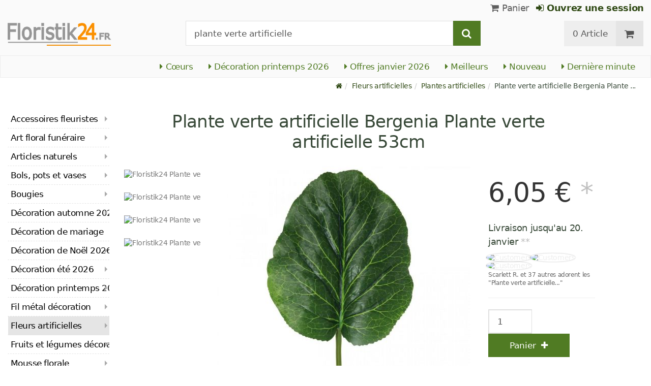

--- FILE ---
content_type: text/html; charset=utf-8
request_url: https://www.floristik24.fr/plante-verte-artificielle-bergenia-plante-verte-artificielle-53cm
body_size: 24431
content:
<!DOCTYPE html>
<html lang="fr">
<head>
<meta charset="utf-8"> <base href="https://www.floristik24.fr/" />
<meta http-equiv="X-UA-Compatible" content="IE=edge" /> <meta name="viewport" content="width=device-width, initial-scale=1.0"> <meta name="robots" content="max-snippet:50, max-image-size: large, max-image-preview:large" /> <link href="https://www.googletagmanager.com" rel="preconnect" /> 
<script>(function(w,d,s,l,i){w[l]=w[l]||[];w[l].push({'gtm.start':
new Date().getTime(),event:'gtm.js'});var f=d.getElementsByTagName(s)[0],
j=d.createElement(s),dl=l!='dataLayer'?'&l='+l:'';j.async=true;j.src=
'https://www.googletagmanager.com/gtm.js?id='+i+dl;f.parentNode.insertBefore(j,f);
})(window,document,'script','dataLayer','GTM-TFLL82X');</script>

<title>Floristik24.fr Plante verte artificielle Bergenia Plante verte artificielle 53cm</title>
<link rel="canonical" href="https://www.floristik24.fr/plante-verte-artificielle-bergenia-plante-verte-artificielle-53cm" />
<link rel="icon" type="image/png" sizes="192x192" href="https://www.floristik24.fr/android-icon-192x192.png" crossorigin="use-credentials"><link rel="icon" type="image/png" sizes="96x96" href="https://www.floristik24.fr/favicon-96x96.png" crossorigin="use-credentials"><link rel="icon" type="image/png" sizes="32x32" href="https://www.floristik24.fr/favicon-32x32.png"  crossorigin="use-credentials"><link rel="icon" type="image/png" sizes="16x16" href="https://www.floristik24.fr/favicon-16x16.png"  crossorigin="use-credentials"><link rel="manifest" href="https://www.floristik24.fr/site.webmanifest" crossorigin="use-credentials"><link rel="manifest" href="https://www.floristik24.fr/manifest.json" crossorigin="use-credentials"><link rel="mask-icon" href="https://www.floristik24.fr/safari-pinned-tab.svg" color="#5bbad5"  crossorigin="use-credentials"><meta name="msapplication-TileColor" content="#ffffff"><meta name="msapplication-TileImage" content="https://www.floristik24.fr/ms-icon-144x144.png" crossorigin="use-credentials"><meta name="theme-color" content="#ffffff"><meta name="apple-mobile-web-app-title" content="Floristik24.fr"><meta name="application-name" content="Floristik24.fr"><link rel="apple-touch-icon" sizes="180x180" href="https://www.floristik24.fr/apple-touch-icon.png" crossorigin="use-credentials"><link rel="apple-touch-icon" sizes="57x57" href="https://www.floristik24.fr/apple-icon-57x57.png" crossorigin="use-credentials"><link rel="apple-touch-icon" sizes="60x60" href="https://www.floristik24.fr/apple-icon-60x60.png" crossorigin="use-credentials"><link rel="apple-touch-icon" sizes="72x72" href="https://www.floristik24.fr/apple-icon-72x72.png" crossorigin="use-credentials"><link rel="apple-touch-icon" sizes="76x76" href="https://www.floristik24.fr/apple-icon-76x76.png" crossorigin="use-credentials"><link rel="apple-touch-icon" sizes="114x114" href="https://www.floristik24.fr/apple-icon-114x114.png" crossorigin="use-credentials"><link rel="apple-touch-icon" sizes="120x120" href="https://www.floristik24.fr/apple-icon-120x120.png" crossorigin="use-credentials"><link rel="apple-touch-icon" sizes="144x144" href="https://www.floristik24.fr/apple-icon-144x144.png" crossorigin="use-credentials"><link rel="apple-touch-icon" sizes="152x152" href="https://www.floristik24.fr/apple-icon-152x152.png" crossorigin="use-credentials"><meta name="robots" content="index, follow" />
<meta name="company" content="Siegfried Schuster GmbH" />
<meta name="publisher" content="Online Shop" />
<meta name="description" content="Plante verte artificielle d&#039;un réalisme étonnant : les feuilles vertes du bergenia se distinguent à peine du modèle vivant. Avec des nervures de feuilles, un design" />
<meta name="keywords" content="artificielle,décoration,artificielles,également,décorative,Dimensions,accessoires,artificiel,distinguent,décoratif,efficacement,extrêmement,habilement,nécessite,piècegoogle,populaires,pratiquement,présentés,ressembler,similaires,tridimensionnel" />
<meta name="generator" content="xt:Commerce 6.6.0" />
<script > 

const getUrl = window.location;
const baseUri = '/';
const baseUrl = getUrl.protocol + "//" + 'www.floristik24.fr/';

window.XT = {
    baseUrl: baseUrl,
    baseUri: baseUri,
    language:  'fr',
        page : {
            page_name : 'product'
            },
        version : {
            type: 'PRO',
            version : '6.6.0'
        }
};

</script>
<script >var _ug_metatags_title_texte = ['fleurs','arrangement floral','fournitures d artisanat...','floristik24.fr'];
</script>

<script src="templates/xt_floristik/components/jquery/dist/jquery.min.js"></script>

	<script src="templates/xt_floristik/javascript/superplaceholder.min.js"></script>

	<script src="templates/xt_floristik/orbitvu/orbitvu.js"></script>


<link rel="stylesheet" type="text/css" href="https://www.floristik24.fr/templates/xt_floristik/components/lightgallery/dist/css/lg-transitions.min.css?ef3a6abc591ddda18f1132f50be5979a" />
<link rel="stylesheet" type="text/css" href="https://www.floristik24.fr/templates/xt_floristik/components/lightgallery/dist/css/lightgallery.css?ef3a6abc591ddda18f1132f50be5979a" />
<link rel="stylesheet" type="text/css" href="https://www.floristik24.fr/templates/xt_floristik/css/Template.css?db4dab7b36777e583d7e6edb4d6189f3" />
<link rel="stylesheet" type="text/css" href="https://www.floristik24.fr/plugins/ug_categories_box/css/superfish.css?ef3a6abc591ddda18f1132f50be5979a" />
<link rel="stylesheet" type="text/css" href="https://www.floristik24.fr/templates/xt_floristik/css/stylesheet.css?4065ed35456378295042127ed7b22de9" />
<link rel="stylesheet" type="text/css" href="https://www.floristik24.fr/plugins/xt_paypal_checkout/css/xt_paypal_checkout.css?56e2f6ac182ffd3a5ae99b0c5577ad86" />
<link rel="stylesheet" type="text/css" href="https://www.floristik24.fr/plugins/coe_address_validation/css/coe_address_validation.css?8955ffddbbfd2e96afbd83d050ff9cfc" />
<link rel="stylesheet" type="text/css" href="https://www.floristik24.fr/plugins/xt_master_slave/css/master_slave.css?d99136ce98c4d59b767a713f10c11110" />
<script src="https://www.floristik24.fr/plugins/ug_categories_box/javascript/hoverIntent.js?ef3a6abc591ddda18f1132f50be5979a"></script>
<script src="https://www.floristik24.fr/plugins/ug_categories_box/javascript/superfish.js?ef3a6abc591ddda18f1132f50be5979a"></script>
<script src="https://www.floristik24.fr/plugins/ug_categories_box/javascript/supersubs.js?ef3a6abc591ddda18f1132f50be5979a"></script>
<script src="https://www.floristik24.fr/plugins/tfm_amazon_payments_v2/js/axios.min.js?4532cb372cff30a36fa82fe20df3e3c4"></script>

<script type="application/ld+json">
{
    "@context": "https://schema.org/",
    "@type": "BreadcrumbList",
    "name": "Breadcrump navigation",
    "itemListElement": [
        {
            "@type": "ListItem",
            "position": 1,
            "name": "Page d'accueil",
            "item": "https://www.floristik24.fr"
        },
        {
            "@type": "ListItem",
            "position": 2,
            "name": "Fleurs artificielles",
            "item": "https://www.floristik24.fr/fleurs-artificielles"
        },
        {
            "@type": "ListItem",
            "position": 3,
            "name": "Plantes artificielles",
            "item": "https://www.floristik24.fr/plantes-artificielles"
        },
        {
            "@type": "ListItem",
            "position": 4,
            "name": "Plante verte artificielle Bergenia Plante verte artificielle 53cm",
            "item": "https://www.floristik24.fr/plante-verte-artificielle-bergenia-plante-verte-artificielle-53cm"
        }
    ]
}
</script>

<script type="application/ld+json">
{
    "@context": "https://schema.org/",
    "@type": "Product",
    "name": "Plante verte artificielle Bergenia Plante verte artificielle 53cm",
    "description": "Plante verte artificielle d&#39;un r\u00e9alisme \u00e9tonnant : les feuilles vertes du bergenia se distinguent \u00e0 peine du mod\u00e8le vivant. Avec des nervures de feuilles, un design tridimensionnel et une tige extr\u00eamement r\u00e9aliste, cette feuille artificielle montre \u00e0 quoi devraient ressembler les plantes artificielles. La plante vivace \u00e0 feuilles en plastique ne n\u00e9cessite pratiquement aucun entretien, ne se dess\u00e8che pas et peut se conserver des ann\u00e9es.<br /><br /> La feuille d\u00e9corative peut \u00eatre efficacement mise en place dans un vase avec des fleurs artificielles ou dispos\u00e9e allong\u00e9e comme d\u00e9coration v\u00e9g\u00e9tale. Avec la feuille de bergenia artificielle, \u00e9galement connue sous le nom d&#39;oreille d&#39;\u00e9l\u00e9phant, vous pouvez habilement encadrer un bouquet d\u00e9coratif, par exemple avec des callas ou d&#39;autres plantes artificielles exotiques. La feuille remplace le vert coup\u00e9 ou une branche d\u00e9corative. \u00c9tant donn\u00e9 que le bergenia artificiel a l&#39;air r\u00e9el, il convient \u00e9galement \u00e0 une plus grande d\u00e9coration de plantes vertes dans l&#39;atrium ou sur un comptoir.<br /><br /> \u00c9tant donn\u00e9 que les motifs de feuilles similaires sont \u00e9galement tr\u00e8s populaires dans les papiers peints vintage \u00e0 la mode, vous pouvez placer la feuille de bergenia comme plante verte artificielle pr\u00e8s d&#39;un papier peint r\u00e9tro avec un motif v\u00e9g\u00e9tal et laisser les plantes pousser dans la pi\u00e8ce comme d\u00e9coration.<br /><br /> <strong>Remarque :</strong> les accessoires et objets de d\u00e9coration pr\u00e9sent\u00e9s dans les images du produit <strong>ne sont pas inclus</strong> dans la livraison.<br /><br /> <strong>Hauteur totale :</strong> environ 53 cm<br /> <strong>Dimensions des feuilles :</strong> environ 23cm \u00d7 20cm<br /> <strong>Couleur :</strong> vert<br /> <strong>Mati\u00e8re :</strong> plastique, m\u00e9tal<br /> <strong>Quantit\u00e9 :</strong> 1 pi\u00e8ce<br><div style=\"display:none;\">google_translate</div>",
    "sku": "02288",
    "gtin13": "4018865022880",
    "brand": {
        "@type": "Brand",
        "name": "Viana &reg;"
    },
    "image": [
        {
            "@type": "ImageObject",
            "name": "Plante verte artificielle Bergenia Plante verte artificielle 53cm",
            "url": "/media/images/popup/Bergenienblatt_gruen_53cm_02288-11-11.jpg",
            "thumbnail": {
                "url": "/media/images/info/Bergenienblatt_gruen_53cm_02288-11-11.jpg"
            }
        },
        {
            "@type": "ImageObject",
            "name": "Plante verte artificielle Bergenia Plante verte artificielle 53cm",
            "url": "/media/images/popup/Bergenienblatt_gruen_53cm_02288-11-021.jpg",
            "thumbnail": {
                "url": "/media/images/info/Bergenienblatt_gruen_53cm_02288-11-021.jpg"
            }
        },
        {
            "@type": "ImageObject",
            "name": "Plante verte artificielle Bergenia Plante verte artificielle 53cm",
            "url": "/media/images/popup/Bergenienblatt_gruen_53cm_02288-11-011.jpg",
            "thumbnail": {
                "url": "/media/images/info/Bergenienblatt_gruen_53cm_02288-11-011.jpg"
            }
        },
        {
            "@type": "ImageObject",
            "name": "Plante verte artificielle Bergenia Plante verte artificielle 53cm",
            "url": "/media/images/popup/Bergenienblatt_gruen_53cm_02288-11-031.jpg",
            "thumbnail": {
                "url": "/media/images/info/Bergenienblatt_gruen_53cm_02288-11-031.jpg"
            }
        }
    ],
    "offers": {
        "@type": "Offer",
        "url": "https://www.floristik24.fr/plante-verte-artificielle-bergenia-plante-verte-artificielle-53cm",
        "priceCurrency": "EUR",
        "price": 6.05,
        "priceValidUntil": "2026-01-18",
        "seller": {
            "@type": "Store",
            "name": "Siegfried Schuster GmbH",
            "url": "www.floristik24.fr",
            "telephone": "+49 3433 7784330",
            "logo": "https://www.floristik24.fr/media/logo/floristik24fr-logo.png",
            "image": "https://www.floristik24.fr/media/logo/floristik24fr-logo.png",
            "priceRange": "EUR",
            "address": {
                "@type": "PostalAddress",
                "postalCode": "04552",
                "addresslocality": "Borna",
                "streetaddress": "Gewerbepark Borna-Ost 3",
                "addressregion": "Saxony",
                "addresscountry": "DE"
            }
        },
        "itemCondition": "https://schema.org/NewCondition",
        "availability": "https://schema.org/InStock"
    },
    "aggregateRating": {
        "@type": "AggregateRating",
        "ratingValue": 4.9,
        "ratingCount": 16,
        "bestRating": 5,
        "worstRating": 1
    },
    "review": {
        "@type": "Review",
        "reviewRating": {
            "@type": "Rating",
            "ratingValue": 4.9
        },
        "author": {
            "@type": "Person",
            "name": "Anonym"
        }
    }
}
</script>

<meta property="og:type" content="og:product">
<meta property="og:url" content="https://www.floristik24.fr/plante-verte-artificielle-bergenia-plante-verte-artificielle-53cm">
<meta property="og:title" content="Plante verte artificielle Bergenia Plante verte artificielle 53cm">
<meta property="og:description" content="Plante verte artificielle d'un réalisme étonnant : les feuilles vertes du bergenia se distinguent à peine du modèle vivant. Avec des nervures de feuilles, un design tridimensionnel et une tige extrêmement réaliste, cette feuille artificielle montre à quoi devraient ressembler les plantes artificielles. La plante vivace à feuilles en plastique ne nécessite pratiquement aucun entretien, ne se dessèche pas et peut se conserver des années. La feuille décorative peut être efficacement mise en place dans un vase avec des fleurs artificielles ou disposée allongée comme décoration végétale. Avec la feuille de bergenia artificielle, également connue sous le nom d'oreille d'éléphant, vous pouvez habilement encadrer un bouquet décoratif, par exemple avec des callas ou d'autres plantes artificielles exotiques. La feuille remplace le vert coupé ou une branche décorative. Étant donné que le bergenia artificiel a l'air réel, il convient également à une plus grande décoration de plantes vertes dans l'atrium ou sur un comptoir. Étant donné que les motifs de feuilles similaires sont également très populaires dans les papiers peints vintage à la mode, vous pouvez placer la feuille de bergenia comme plante verte artificielle près d'un papier peint rétro avec un motif végétal et laisser les plantes pousser dans la pièce comme décoration. Remarque : les accessoires et objets de décoration présentés dans les images du produit ne sont pas inclus dans la livraison. Hauteur totale : environ 53 cm Dimensions des feuilles : environ 23cm × 20cm Couleur : vert Matière : plastique, métal Quantité : 1 piècegoogle_translate">
<meta property="og:image" content="https://www.floristik24.fr/media/images/popup/Bergenienblatt_gruen_53cm_02288-11-11.jpg">
<meta property="og:product:price:currency" content="EUR">
<meta property="og:product:price:amount" content="6.05">

<meta property="twitter:card" content="summary_large_image">
<meta property="twitter:url" content="https://www.floristik24.fr/plante-verte-artificielle-bergenia-plante-verte-artificielle-53cm">
<meta property="twitter:title" content="Plante verte artificielle Bergenia Plante verte artificielle 53cm">
<meta property="twitter:description" content="Plante verte artificielle d'un réalisme étonnant : les feuilles vertes du bergenia se distinguent à peine du modèle vivant. Avec des nervures de feuilles, un design tridimensionnel et une tige extrêmement réaliste, cette feuille artificielle montre à quoi devraient ressembler les plantes artificielles. La plante vivace à feuilles en plastique ne nécessite pratiquement aucun entretien, ne se dessèche pas et peut se conserver des années. La feuille décorative peut être efficacement mise en place dans un vase avec des fleurs artificielles ou disposée allongée comme décoration végétale. Avec la feuille de bergenia artificielle, également connue sous le nom d'oreille d'éléphant, vous pouvez habilement encadrer un bouquet décoratif, par exemple avec des callas ou d'autres plantes artificielles exotiques. La feuille remplace le vert coupé ou une branche décorative. Étant donné que le bergenia artificiel a l'air réel, il convient également à une plus grande décoration de plantes vertes dans l'atrium ou sur un comptoir. Étant donné que les motifs de feuilles similaires sont également très populaires dans les papiers peints vintage à la mode, vous pouvez placer la feuille de bergenia comme plante verte artificielle près d'un papier peint rétro avec un motif végétal et laisser les plantes pousser dans la pièce comme décoration. Remarque : les accessoires et objets de décoration présentés dans les images du produit ne sont pas inclus dans la livraison. Hauteur totale : environ 53 cm Dimensions des feuilles : environ 23cm × 20cm Couleur : vert Matière : plastique, métal Quantité : 1 piècegoogle_translate">
<meta property="twitter:image" content="https://www.floristik24.fr/media/images/popup/Bergenienblatt_gruen_53cm_02288-11-11.jpg">

<link rel="shortcut icon" href="https://www.floristik24.fr/media/logo/favicon.ico" type="image/x-icon" />
<link rel="alternate" hreflang="sv-SE" href="https://www.floristik24.se/konstgjord-gron-vaxt-bergenia-gron-konstgjord-vaxt-53cm" />
<link rel="alternate" hreflang="sv" href="https://www.floristik24.se/konstgjord-gron-vaxt-bergenia-gron-konstgjord-vaxt-53cm" />
<link rel="alternate" hreflang="sk-SK" href="https://www.floristik24.sk/umela-zelena-rastlina-bergenia-zelena-umela-rastlina-53cm" />
<link rel="alternate" hreflang="sk" href="https://www.floristik24.sk/umela-zelena-rastlina-bergenia-zelena-umela-rastlina-53cm" />
<link rel="alternate" hreflang="pt-PT" href="https://www.floristik24.pt/planta-artificial-verde-bergenia-planta-artificial-verde-53cm_pt_19965" />
<link rel="alternate" hreflang="pt" href="https://www.floristik24.pt/planta-artificial-verde-bergenia-planta-artificial-verde-53cm_pt_19965" />
<link rel="alternate" hreflang="pl-PL" href="https://www.floristik24.pl/sztuczna-zielona-roslina-bergenia-zielona-sztuczna-roslina-53cm" />
<link rel="alternate" hreflang="pl" href="https://www.floristik24.pl/sztuczna-zielona-roslina-bergenia-zielona-sztuczna-roslina-53cm" />
<link rel="alternate" hreflang="no-NO" href="https://www.floristik24.no/kunstig-gronn-plante-bergenia-gronn-kunstig-plante-53cm" />
<link rel="alternate" hreflang="no" href="https://www.floristik24.no/kunstig-gronn-plante-bergenia-gronn-kunstig-plante-53cm" />
<link rel="alternate" hreflang="nl-NL" href="https://www.floristik24.nl/groene-kunstplant-bergenia-groene-kunstplant-53cm" />
<link rel="alternate" hreflang="nl" href="https://www.floristik24.nl/groene-kunstplant-bergenia-groene-kunstplant-53cm" />
<link rel="alternate" hreflang="lt-LT" href="https://www.floristik24.lt/dirbtinis-alias-augalas-bergenia-alias-dirbtinis-augalas-53cm" />
<link rel="alternate" hreflang="lt" href="https://www.floristik24.lt/dirbtinis-alias-augalas-bergenia-alias-dirbtinis-augalas-53cm" />
<link rel="alternate" hreflang="it-IT" href="https://www.floristik24.it/pianta-artificiale-verde-bergenia-pianta-verde-artificiale-53cm" />
<link rel="alternate" hreflang="it" href="https://www.floristik24.it/pianta-artificiale-verde-bergenia-pianta-verde-artificiale-53cm" />
<link rel="alternate" hreflang="hu-HU" href="https://www.floristik24.hu/mesterseges-zold-noveny-bergenia-zold-mesterseges-noveny-53cm_hu_19965" />
<link rel="alternate" hreflang="hu" href="https://www.floristik24.hu/mesterseges-zold-noveny-bergenia-zold-mesterseges-noveny-53cm_hu_19965" />
<link rel="alternate" hreflang="fr-FR" href="https://www.floristik24.fr/plante-verte-artificielle-bergenia-plante-verte-artificielle-53cm" />
<link rel="alternate" hreflang="fr" href="https://www.floristik24.fr/plante-verte-artificielle-bergenia-plante-verte-artificielle-53cm" />
<link rel="alternate" hreflang="fr-BE" href="https://www.floristik24.be/plante-verte-artificielle-bergenia-plante-verte-artificielle-53cm_fr_19965" />
<link rel="alternate" hreflang="fi-FI" href="https://www.floristik24.fi/keinotekoinen-vihrea-kasvi-bergenia-vihrea-keinokasvi-53cm" />
<link rel="alternate" hreflang="fi" href="https://www.floristik24.fi/keinotekoinen-vihrea-kasvi-bergenia-vihrea-keinokasvi-53cm" />
<link rel="alternate" hreflang="es-ES" href="https://www.floristik24.es/planta-verde-artificial-bergenia-planta-artificial-verde-53cm" />
<link rel="alternate" hreflang="es" href="https://www.floristik24.es/planta-verde-artificial-bergenia-planta-artificial-verde-53cm" />
<link rel="alternate" hreflang="en-IE" href="https://www.floristik24.ie/artificial-green-plant-bergenia-green-artificial-plant-53cm_en_19965" />
<link rel="alternate" hreflang="en" href="https://www.floristik24.ie/artificial-green-plant-bergenia-green-artificial-plant-53cm_en_19965" />
<link rel="alternate" hreflang="en-GB" href="https://www.floristik24.co.uk/artificial-green-plant-bergenia-green-artificial-plant-53cm" />
<link rel="alternate" hreflang="de-DE" href="https://www.floristik24.de/kuenstliche-gruenpflanze-bergenie-gruen-kunstpflanze-53cm" />
<link rel="alternate" hreflang="de" href="https://www.floristik24.de/kuenstliche-gruenpflanze-bergenie-gruen-kunstpflanze-53cm" />
<link rel="alternate" hreflang="de-CH" href="https://www.floristik24.ch/kunstliche-grunpflanze-bergenie-grun-kunstpflanze-53cm" />
<link rel="alternate" hreflang="de-AT" href="https://www.floristik24.at/kunstliche-grunpflanze-bergenie-grun-kunstpflanze-53cm" />
<link rel="alternate" hreflang="da-DK" href="https://www.floristik24.dk/kunstig-gron-plante-bergenia-gron-kunstig-plante-53cm" />
<link rel="alternate" hreflang="da" href="https://www.floristik24.dk/kunstig-gron-plante-bergenia-gron-kunstig-plante-53cm" />
<link rel="alternate" hreflang="cs-CZ" href="https://www.floristik24.cz/umla-zelena-rostlina-bergenia-zelena-umla-rostlina-53cm" />
<link rel="alternate" hreflang="cs" href="https://www.floristik24.cz/umla-zelena-rostlina-bergenia-zelena-umla-rostlina-53cm" />
</head>
<body class="product" ><noscript>
	<iframe src="https://www.googletagmanager.com/ns.html?id=GTM-TFLL82X" height="0" width="0" class="display-none"></iframe>
</noscript>
<!--[if lt IE 9]><script type="text/javascript" src="templates/xt_floristik/components/Respond/dest/respond.min.js"></script><![endif]--><div
class="scrolldown hidden-xs hidden-sm" id="scrolldown"><div
class="container"><div
class="row text-center-xs"><div
class="col col-sm-4 col-md-3 col-logo"><p
class="logo">                         <a
href="https://www.floristik24.fr" class="text-muted" title="Matériel pour fleuristes, articles déco et de bricolage pour la maison et le jardin">
<img
class="img-responsivee logo-small" src="https://www.floristik24.fr/media/logo/floristik24fr-logo.png" alt="Matériel pour fleuristes, articles déco et de bricolage pour la maison et le jardin" width="239" height="45" />
</a></p></div><div
class="col col-sm-6"><div
class="placeholder1 inner top-search margin-left-30"><div
class="box-search"><form
class="search-box-form" name="search_box10" action="https://www.floristik24.fr/search?info=19965" method="get" >
<input
type="hidden" name="page" value="search" id="page11"  />
<input
type="hidden" name="page_action" value="query" id="page_action12"  /><div
class="input-group">
<input
type="hidden" name="desc" value="on" id="desc13"  />
<input
type="hidden" name="sdesc" value="on" id="sdesc14"  />
<input
onclick="this.select()" type="text" name="keywords" maxlength="72" id="keywords-1" class="form-control keywords" value="plante verte artificielle" autocomplete="off" />
<span
class="input-group-btn">
<label
for="keywords-1">
<button
type="submit" class="submit-button btn btn-default btn-primary" title="Rechercher" data-toggle="tooltip" data-placement="right">
<i
class="fa fa-search"></i>
<span
class="sr-only">Rechercher-</span>
</button>
</label>
</span></div></form></div></div></div><div
class="col col-sm-4 col-md-3 float-right"><div
class="inner top-cart text-right"><div
class="box-cart"><div
class="inner btn-group" role="group" aria-label="Panier">
<a
href="https://www.floristik24.fr/cart" class="btn btn-default btn-left hidden-xs">
0 Article
</a>
<a
href="https://www.floristik24.fr/cart" class="btn btn-cart btn-left visible-xs">
0 Article
</a>
<a
href="https://www.floristik24.fr/cart" class="btn btn-cart btn-right" title="Panier" data-toggle="tooltip" data-placement="bottom">
<i
class="fa fa-shopping-cart"><span
class="sr-only">Panier</span></i>
</a></div></div></div></div></div></div></div><div
id="site-wrap" class="product-wrap subpage-wrap"><header
id="header"><div
class="meta-navigation"><div
class="container clearfix"><ul
class="user list-inline text-center-xs text-center-sm pull-right-md pull-right-lg margin-right-10-md margin-right-10-lg"><li
id="xt_special_products" class=" visible-xs-inline visible-sm-inline">
<a
class="" href="https://www.floristik24.fr/xt_special_products"><span
class="text-nowrap">Offres</span> <span
class="hidden-xs">janvier 2026</span></a></li><li
id="xt_bestseller_products" class=" visible-xs-inline visible-sm-inline">
<a
class="" href="https://www.floristik24.fr/xt_bestseller_products"><span
class=" text-nowrap">Meilleurs</span></a></li><li
id="xt_new_products" class=" visible-xs-inline visible-sm-inline">
<a
class="" href="https://www.floristik24.fr/xt_new_products"><span
class=" text-nowrap">Nouveau</span></a></li><li
id="last_minute" class=" visible-xs-inline visible-sm-inline">
<a
class="" href="https://www.floristik24.fr/last_minute"><span
class=" text-nowrap">Dernière minute</span></a></li><li
class="display-inline">
<a
href="https://www.floristik24.fr/cart"><i
class="fa fa-shopping-cart hidden-xs"></i> Panier</a></li><li
class="display-inline">
<a
class="text-bold green" href="https://www.floristik24.fr/customer/login"> 	                                	<i
class="fa fa-sign-in hidden-xs"></i>
Ouvrez une session
</a></li></ul></div></div><div
class="header-top"><div
class="container"><div
class="row text-center-xs text-center-sm"><div
class="col col-sm-12 col-md-3 col-logo"><p
class="logo hidden-xs hidden-sm">                                 <a
href="https://www.floristik24.fr" title="Matériel pour fleuristes, articles déco et de bricolage pour la maison et le jardin">
<img
src="https://www.floristik24.fr/media/logo/floristik24fr-logo.png" alt="Matériel pour fleuristes, articles déco et de bricolage pour la maison et le jardin" width="239" height="45" />
</a></p><p
class="logo visible-xs visible-sm">                                 <a
href="https://www.floristik24.fr" class="text-muted" title="Matériel pour fleuristes, articles déco et de bricolage pour la maison et le jardin">
<img
class="logo-small margin-left-15" src="https://www.floristik24.fr/media/logo/floristik24fr-logo.png" alt="Matériel pour fleuristes, articles déco et de bricolage pour la maison et le jardin" width="239" height="45" />
</a></p></div><div
class="col col-md-6 hidden-xs hidden-sm"><div
class="placeholder2 inner top-search margin-left-30"><div
class="box-search"><form
class="search-box-form" name="search_box15" action="https://www.floristik24.fr/search?info=19965" method="get" >
<input
type="hidden" name="page" value="search" id="page16"  />
<input
type="hidden" name="page_action" value="query" id="page_action17"  /><div
class="input-group">
<input
type="hidden" name="desc" value="on" id="desc18"  />
<input
type="hidden" name="sdesc" value="on" id="sdesc19"  />
<input
onclick="this.select()" type="text" name="keywords" maxlength="72" id="keywords-2" class="form-control keywords" value="plante verte artificielle" autocomplete="off" />
<span
class="input-group-btn">
<label
for="keywords-2">
<button
type="submit" class="submit-button btn btn-default btn-primary" title="Rechercher" data-toggle="tooltip" data-placement="right">
<i
class="fa fa-search"></i>
<span
class="sr-only">Rechercher-</span>
</button>
</label>
</span></div></form></div></div></div><div
class="col col-md-3 hidden-xs hidden-sm float-right"><div
class="inner top-cart text-right"><div
class="box-cart"><div
class="inner btn-group" role="group" aria-label="Panier">
<a
href="https://www.floristik24.fr/cart" class="btn btn-default btn-left hidden-xs">
0 Article
</a>
<a
href="https://www.floristik24.fr/cart" class="btn btn-cart btn-left visible-xs">
0 Article
</a>
<a
href="https://www.floristik24.fr/cart" class="btn btn-cart btn-right" title="Panier" data-toggle="tooltip" data-placement="bottom">
<i
class="fa fa-shopping-cart"><span
class="sr-only">Panier</span></i>
</a></div></div></div></div></div></div></div><div
id="box-topcategories" class="main-navigation navbar-default hidden-xs hidden-sm" role="navigation"><div
class="container"><div
class="navbar-header"></div><ul
class="nav navbar-nav text-slarge-lg"><li
class=" topcategories">
<a
href="https://www.floristik24.fr/decoration-printemps/les-coeurs">
<i
class="fa fa-caret-right"></i>
Cœurs
</a></li><li
class=" topcategories">
<a
href="https://www.floristik24.fr/decoration-printemps">
<i
class="fa fa-caret-right"></i>
Décoration printemps
2026															</a></li><li
class=" topcategories">
<a
href="https://www.floristik24.fr/xt_special_products"><i
class="fa fa-caret-right"></i> Offres janvier 2026</a></li><li
class=" topcategories">
<a
href="https://www.floristik24.fr/xt_bestseller_products"><i
class="fa fa-caret-right"></i> Meilleurs</a></li><li
class=" topcategories">
<a
href="https://www.floristik24.fr/xt_new_products"><i
class="fa fa-caret-right"></i> Nouveau</a></li><li
class=" topcategories">
<a
href="https://www.floristik24.fr/last_minute"><i
class="fa fa-caret-right"></i> Dernière minute</a></li></ul></div></div><div
class="main-navigation navbar navbar-default visible-xs visible-sm" role="navigation"><div
class="container dropdown"><div
class="navbar-header">
<button
id="dropdownMenuButton" title="Menu" type="button" class="navbar-toggle dropdown-toggle" data-toggle="dropdown" data-target="main-navbar-dropdown" aria-haspopup="true" aria-expanded="false" >
<span
class="burger pull-left">
<span
class="icon-bar"></span>
<span
class="icon-bar"></span>
<span
class="icon-bar"></span>
</span>
<span
class="caret pull-left"></span>
</button><div
id="main-navbar-dropdown" aria-labelledby="dropdownMenuButton" class="navbar-dropdown dropdown-menu"><div
id="ug_box_categories" class="navbar ug_categories_box navbar cid-0 ccid-168 text-word-wrap-pk box-categories visible-xs visible-sm"><ul
class="nav nav-pills nav-stacked "><li
class="level-1 lang-fr
first                                                               dropdown-submenu">
<a
href="https://www.floristik24.fr/accessoires-fleuristes">
Accessoires fleuristes
<i
class="fa fa-caret-right"></i>
</a></li><li
class="level-1 lang-fr
dropdown-submenu">
<a
href="https://www.floristik24.fr/art-floral-funeraire">
Art floral funéraire
<i
class="fa fa-caret-right"></i>
</a></li><li
class="level-1 lang-fr
dropdown-submenu">
<a
href="https://www.floristik24.fr/articles-naturels">
Articles naturels
<i
class="fa fa-caret-right"></i>
</a></li><li
class="level-1 lang-fr
dropdown-submenu">
<a
href="https://www.floristik24.fr/bols-pots-et-vases">
Bols, pots et vases
<i
class="fa fa-caret-right"></i>
</a></li><li
class="level-1 lang-fr
dropdown-submenu">
<a
href="https://www.floristik24.fr/bougies">
Bougies
<i
class="fa fa-caret-right"></i>
</a></li><li
class="level-1 lang-fr
dropdown-submenu">
<a
href="https://www.floristik24.fr/decoration-automne">
Décoration automne
2026
<i
class="fa fa-caret-right"></i>
</a></li><li
class="level-1 lang-fr
">
<a
href="https://www.floristik24.fr/decoration-de-mariage">
Décoration de mariage
<i
class="fa fa-caret-right"></i>
</a></li><li
class="level-1 lang-fr
dropdown-submenu">
<a
href="https://www.floristik24.fr/decoration-de-noel">
Décoration de Noël
2026
<i
class="fa fa-caret-right"></i>
</a></li><li
class="level-1 lang-fr
dropdown-submenu">
<a
href="https://www.floristik24.fr/decoration-ete">
Décoration été
2026
<i
class="fa fa-caret-right"></i>
</a></li><li
class="level-1 lang-fr
dropdown-submenu">
<a
href="https://www.floristik24.fr/decoration-printemps">
Décoration printemps
2026														<i
class="fa fa-caret-right"></i>
</a></li><li
class="level-1 lang-fr
dropdown-submenu">
<a
href="https://www.floristik24.fr/articles-de-fil-et-fil-decoratif">
Fil métal décoration
<i
class="fa fa-caret-right"></i>
</a></li><li
class="level-1 lang-fr                                 active current
dropdown-submenu">
<a
href="https://www.floristik24.fr/fleurs-artificielles">
Fleurs artificielles
<i
class="fa fa-caret-right"></i>
</a></li><li
class="level-1 lang-fr
dropdown-submenu">
<a
href="https://www.floristik24.fr/legumes-artificiels">
Fruits et légumes décoratifs
<i
class="fa fa-caret-right"></i>
</a></li><li
class="level-1 lang-fr
dropdown-submenu">
<a
href="https://www.floristik24.fr/mousse-florale">
Mousse florale
<i
class="fa fa-caret-right"></i>
</a></li><li
class="level-1 lang-fr
dropdown-submenu">
<a
href="https://www.floristik24.fr/rubans-et-ruban-cadeau">
Rubans et ruban cadeau
<i
class="fa fa-caret-right"></i>
</a></li><li
class="level-1 lang-fr
">
<a
href="https://www.floristik24.fr/sable-pierres-galets">
Sable, pierres &amp; galets
<i
class="fa fa-caret-right"></i>
</a></li><li
class="level-1 lang-fr
dropdown-submenu">
<a
href="https://www.floristik24.fr/seaux-et-bacs-en-metal">
Seaux et bacs en métal
<i
class="fa fa-caret-right"></i>
</a></li><li
class="level-1 lang-fr
last                                dropdown-submenu">
<a
href="https://www.floristik24.fr/vannerie-et-jardinieres">
Vannerie et jardinières
<i
class="fa fa-caret-right"></i>
</a></li></ul><div
class="clear"></div></div></div><div
class="placeholder3 navbar-search visible-float-breakpoint"><div
class="box-search"><form
class="search-box-form" name="search_box20" action="https://www.floristik24.fr/search?info=19965" method="get" >
<input
type="hidden" name="page" value="search" id="page21"  />
<input
type="hidden" name="page_action" value="query" id="page_action22"  /><div
class="input-group">
<input
type="hidden" name="desc" value="on" id="desc23"  />
<input
type="hidden" name="sdesc" value="on" id="sdesc24"  />
<input
onclick="this.select()" type="text" name="keywords" maxlength="72" id="keywords-3" class="form-control keywords" value="plante verte artificielle" autocomplete="off" />
<span
class="input-group-btn">
<label
for="keywords-3">
<button
type="submit" class="submit-button btn btn-default btn-primary" title="Rechercher" data-toggle="tooltip" data-placement="right">
<i
class="fa fa-search"></i>
<span
class="sr-only">Rechercher-</span>
</button>
</label>
</span></div></form></div></div></div></div></div></header><div
class="clear breadcrumb-container"><div
class="container"><ul
class="breadcrumb"><li><a
class="green" href="https://www.floristik24.fr" title="Page d'accueil"><i
class="fa fa-home"></i></a></li><li><span><a
class="green" href="https://www.floristik24.fr/fleurs-artificielles" title="Fleurs artificielles"><span>Fleurs artificielles</span></a></span></li><li><span><a
class="green" href="https://www.floristik24.fr/plantes-artificielles" title="Plantes artificielles"><span>Plantes artificielles</span></a></span></li><li
title="Plante verte artificielle Bergenia Plante verte artificielle 53cm">Plante verte artificielle Bergenia Plante ...</li></ul></div></div>
<noscript><div
class="container"><div
class="alert alert-danger text-center"><p><i
class="fa fa-3x fa-exclamation-triangle"></i></p>
To use all the features on this website,<br
/><strong>JavaScript must be enabled</strong> in your browser.</div></div>
</noscript><div
id="container" class="container"><div
id="content" class="row"><div
class="col primary col-sm-8 col-sm-push-2 col-md-9 col-md-push-2 col-lg-10 col-lg-push-2">
﻿﻿<div
id="scrollup" class="hidden-xs hidden-sm hidden-md"><div
class="container"><div
class="col-lg-7"><div
class="product-image2">
<img
alt="Floristik24 Plante verte artificielle Bergenia Plante verte artificielle 53cm" src="/media/images/thumb/Bergenienblatt_gruen_53cm_02288-11-11.jpg" /></div><div
class="name2">Plante verte artificielle Bergenia Plante verte artificie...</div></div><div
class="col-lg-5"><div
class="cart2"><form
name="product21" id="main_product_form2" action="https://www.floristik24.fr/plante-verte-artificielle-bergenia-plante-verte-artificielle-53cm" method="post" >
<input
type="hidden" name="action" value="add_product" id="action2"  />
<input
type="hidden" name="product" value="19965"  />
<input
type="hidden" name="gotoCart" value="" id="gotoCart3"  /><div
class="form-inline add-to-cart clearfix"><div
class="input-qty">
<input
type="number"
class="form-control btn-lg btn-qty"
min="1"	                                           size="10"
required="required"
step="any"
name="qty"
autocomplete="off"
id="form-qty-19965-2"
value="1"
style="max-width: 5em; height: 2.7em;"
placeholder="Quantité"></div>
<button
type="submit" class="btn btn-lg btn-cart" data-toggle="tooltip" title="Ajouter au panier  &blacktriangleright; 6,05 &euro;/0,33 kg">
<span>Panier</span>
<span
class="">&nbsp;<i
class="fa fa-plus"></i></span>
</button></div></form></div><div
class="price2"><span
class="price">6,05 &euro;
<span
class="text-gray">*</span>
</span></div></div></div></div> <script>dataLayer.push({ ecommerce: null });  //clear
	dataLayer.push
	({event: "view_item",
	ecommerce:
	{currency: "EUR",
	value: 6.05,
	items:
	[{item_id: "19965",
	item_name: "Plante verte artificielle Bergenia Plante verte artificielle 53cm",
	item_brand: "Viana &reg;",
	item_category: "Plantes artificielles",
	price: 6.05,
	quantity: 101.00]}});</script> <div
id="product" class="detail product-detail"><div
class="pinfo row"><h1 class="headline text-word-wrap hidden-xs">Plante verte artificielle Bergenia Plante verte artificielle 53cm</h1><div
class="clearfix"></div><div
class="col col-sm-7 col-md-9"><div
class="lightgallery product-images row hidden-xs"><div
class="col col-md-9 col-md-push-3"><div
class="image product-image center"><figure>
<a
href="/media/images/org/Bergenienblatt_gruen_53cm_02288-11-11.jpg" class="image-link cursor-zoom" data-type="main">
<span
class="img-label-wrap">
<img
src="/media/images/popup/Bergenienblatt_gruen_53cm_02288-11-11.jpg" alt="Floristik24 Plante verte artificielle Bergenia Plante verte artificielle 53cm" fetchpriority="high" class="img-responsive image-link">
</span>
</a></figure></div></div><div
class="col col-md-3 col-md-pull-9"><div
id="scrollbox" class="row listing margin-bottom-10 text-center"><figure
class="section col col-xs-3 col-md-12">
<a
href="/media/images/org/Bergenienblatt_gruen_53cm_02288-11-11.jpg" class="vertical-helper image-link img-thumbnail cursor-zoom" >
<img
src="/media/images/thumb/Bergenienblatt_gruen_53cm_02288-11-11.jpg" alt="Floristik24 Plante verte artificielle Bergenia Plante verte artificielle 53cm" loading="lazy" class="productImageBorder img-responsive" width="auto" height="auto">
</a></figure><figure
class="section col col-xs-3 col-md-12">
<a
href="/media/images/org/Bergenienblatt_gruen_53cm_02288-11-021.jpg" class="vertical-helper image-link img-thumbnail cursor-zoom" >
<img
src="/media/images/thumb/Bergenienblatt_gruen_53cm_02288-11-021.jpg" alt="Floristik24 Plante verte artificielle Bergenia Plante verte artificielle 53cm" loading="lazy" class="productImageBorder img-responsive" width="auto" height="auto">
</a></figure><figure
class="section col col-xs-3 col-md-12">
<a
href="/media/images/org/Bergenienblatt_gruen_53cm_02288-11-011.jpg" class="vertical-helper image-link img-thumbnail cursor-zoom" >
<img
src="/media/images/thumb/Bergenienblatt_gruen_53cm_02288-11-011.jpg" alt="Floristik24 Plante verte artificielle Bergenia Plante verte artificielle 53cm" loading="lazy" class="productImageBorder img-responsive" width="auto" height="auto">
</a></figure><figure
class="section col col-xs-3 col-md-12">
<a
href="/media/images/org/Bergenienblatt_gruen_53cm_02288-11-031.jpg" class="vertical-helper image-link img-thumbnail cursor-zoom" >
<img
src="/media/images/thumb/Bergenienblatt_gruen_53cm_02288-11-031.jpg" alt="Floristik24 Plante verte artificielle Bergenia Plante verte artificielle 53cm" loading="lazy" class="productImageBorder img-responsive" width="auto" height="auto">
</a></figure></div></div><hr
class="visible-xs"></div><div
class="col col-md-9 text-center margin-bottom-10 visible-xs" style="min-height:350px">
<img
src="/media/images/popup/Bergenienblatt_gruen_53cm_02288-11-11.jpg" alt="Floristik24 Plante verte artificielle Bergenia Plante verte artificielle 53cm" fetchpriority="high" class="img-responsive image-link"></div><h1 class="headline text-word-wrap visible-xs">Plante verte artificielle Bergenia Plante verte artificielle 53cm</h1></div><div
class="col col-sm-5 col-md-3 text-center-xs"><div
class="product-info"><div
class="clearfix"></div><div
class="product-price this ">
<span
class="price">6,05 &euro;
<span
class="text-gray">*</span>
</span></div><div
class="clearfix margin-bottom-25 hidden-xs"></div><p
class="product-base-price">
<span>Livraison jusqu'au</span>
<span>20. janvier <span
class="text-gray">**</span></span></p><div
title="Quantité vendue: 109" data-toggle="tooltip" data-placement="bottom" class="text-darkgray text-lsmall"><div
class="pull-left-lg margin-top-5 margin-right-10 margin-bottom-10-lg">
<img
class="margin-bottom-1 margin-minus-4 img-shadow img-circle customers" alt="Customers" src="images/customers/042.png">
<img
class="margin-bottom-1 margin-minus-4 img-shadow img-circle customers" alt="Customers" src="images/customers/091.png">
<img
class="margin-bottom-1 margin-minus-4 img-shadow img-circle customers" alt="Customers" src="images/customers/087.png"></div>
<span
class="text-small">Scarlett R. et 37 autres adorent les "Plante verte artificielle..."</span></div><hr
class="hidden-xs" /><form
name="product4" id="main_product_form" action="https://www.floristik24.fr/plante-verte-artificielle-bergenia-plante-verte-artificielle-53cm" method="post" >
<input
type="hidden" name="action" value="add_product" id="action5"  />
<input
type="hidden" name="product" value="19965"  />
<input
type="hidden" name="gotoCart" value="" id="gotoCart6"  /><div
class="form-inline add-to-cart clearfix"><div
class="input-qty">
<input
type="number"
class="form-control btn-lg btn-qty"
min="1"                                           size="10"
required="required"
step="any"
name="qty"
autocomplete="off"
id="form-qty-19965-1"
value="1"
style="max-width: 5em; height: 2.7em;"
placeholder="Quantité"></div>
<button
type="submit" class="btn btn-lg btn-cart" data-toggle="tooltip" title="Ajouter au panier  &blacktriangleright; 6,05 &euro;/0,33 kg">
<span>Panier</span>
<span
class="">&nbsp;<i
class="fa fa-plus"></i></span>
</button></div></form><div
class="margin-top-50"><p
class="box box-gray text-center display-block">
<span
class="fa fa-info-circle text-orange"></span> A partir de <b>100 EUR</b> valeur des marchandises pas de frais de port en
<img
alt="FR" src="images/flag_fr.png" class="flag"></p></div><div
class="clearfix"></div></div></div></div><div
id="tabs" class="pcontent hidden-xs"><ul
class="tabs"><li><a
href="/plante-verte-artificielle-bergenia-plante-verte-artificielle-53cm" onclick="return false;" rel="#description"><img
alt="Description du produit-fr" src="images/flag_fr.png" class="flag">Description du produit</a></li><li><a
href="/plante-verte-artificielle-bergenia-plante-verte-artificielle-53cm" onclick="return false;" rel="#vorteile"><i
class="fa fa-thumbs-o-up"></i> vos avantages</a></li><li>
<a
class="special_products text-green" href="/plante-verte-artificielle-bergenia-plante-verte-artificielle-53cm" onclick="return false;" rel="#angebote">
<i
class="fa fa-star-o text-bold"></i> Offres			</a></li><li>
<a
title="Floristik24 - YouTube Channel DIY" href="https://www.youtube.com/@floristik/shorts" rel="#angebote" onclick="window.open('https://www.youtube.com/@floristik/shorts','_blank'); return false;">
<img
alt="Floristik24 - DIY Studio" src="images/youtube-play.png" class="flag">DIY-Studio...
</a></li></ul><div
id="description" class="ptabs textstyles hidden-xs " style="display:block"><div
class="pull-right-md pull-right-lg product-media">
<img
class="more_img_first margin-top-10 margin-bottom-50" src="/media/images/popup/Bergenienblatt_gruen_53cm_02288-11-021.jpg" alt="Article Plante verte artificielle Bergenia Plante verte artificielle 53cm"/>
<img
class="more_img_first margin-top-10 " src="/media/images/popup/Bergenienblatt_gruen_53cm_02288-11-011.jpg" alt="Article Plante verte artificielle Bergenia Plante verte artificielle 53cm"/></div><div
class="table-cell">
Plante verte artificielle d&#39;un réalisme étonnant : les feuilles vertes du bergenia se distinguent à peine du modèle vivant. Avec des nervures de feuilles, un design tridimensionnel et une tige extrêmement réaliste, cette feuille artificielle montre à quoi devraient ressembler les plantes artificielles. La plante vivace à feuilles en plastique ne nécessite pratiquement aucun entretien, ne se dessèche pas et peut se conserver des années.<br
/><br
/> La feuille décorative peut être efficacement mise en place dans un vase avec des fleurs artificielles ou disposée allongée comme décoration végétale. Avec la feuille de bergenia artificielle, également connue sous le nom d&#39;oreille d&#39;éléphant, vous pouvez habilement encadrer un bouquet décoratif, par exemple avec des callas ou d&#39;autres plantes artificielles exotiques. La feuille remplace le vert coupé ou une branche décorative. Étant donné que le bergenia artificiel a l&#39;air réel, il convient également à une plus grande décoration de plantes vertes dans l&#39;atrium ou sur un comptoir.<br
/><br
/> Étant donné que les motifs de feuilles similaires sont également très populaires dans les papiers peints vintage à la mode, vous pouvez placer la feuille de bergenia comme plante verte artificielle près d&#39;un papier peint rétro avec un motif végétal et laisser les plantes pousser dans la pièce comme décoration.<br
/><br
/> <strong>Remarque :</strong> les accessoires et objets de décoration présentés dans les images du produit <strong>ne sont pas inclus</strong> dans la livraison.<br
/><br
/> <strong>Hauteur totale :</strong> environ 53 cm<br
/> <strong>Dimensions des feuilles :</strong> environ 23cm × 20cm<br
/> <strong>Couleur :</strong> vert<br
/> <strong>Matière :</strong> plastique, métal<br
/> <strong>Quantité :</strong> 1 pièce<br><div
style="display:none;">google_translate</div></div><p>
<span
class="text-bold">Produit.No.</span>: 02288<br
/>
<span
class="text-bold">Poids</span>: 0,33 kg<br
/>
<span
class="text-bold">Livraison jusqu'au</span>: 20. janvier <span
class="text-gray">**</span><br
/></p><div
class="product-price3 pull-left">
<span
class="price3"><span
class="price">6,05 &euro;
<span
class="text-gray">*</span>
</span></span></div><div
class="cart3 pull-left"><form
name="product27" id="main_product_form3" action="https://www.floristik24.fr/plante-verte-artificielle-bergenia-plante-verte-artificielle-53cm" method="post" >
<input
type="hidden" name="action" value="add_product" id="action8"  />
<input
type="hidden" name="product" value="19965"  />
<input
type="hidden" name="gotoCart" value="" id="gotoCart9"  /><div
class="form-inline add-to-cart clearfix"><div
class="input-qty">
<input
type="number"
class="form-control btn-lg btn-qty"
min="1"		                                           size="10"
required="required"
step="any"
name="qty"
autocomplete="off"
id="form-qty-19965-3"
value="1"
style="max-width: 5em; height: 2.7em;"
placeholder="Quantité"></div>
<button
type="submit" class="btn btn-lg btn-cart" data-toggle="tooltip" title="Ajouter au panier  &blacktriangleright; 6,05 &euro;/0,33 kg">
<span>Panier</span>
<span
class="">&nbsp;<i
class="fa fa-plus"></i></span>
</button></div></form></div><div
class="clear"></div></div><div
id="vorteile" class="vorteile ptabs textstyles" style="display:none;">
<img
alt="Ihre Vorteile" src="/images/advantages_woman.jpg" style="float: right; height: 180px!important; width: 241px!important;" /><ul><li>livraison rapide</li><li>vaste gamme d&#39;articles</li><li>service &agrave; la client&egrave;le &eacute;tendu</li><li>promotions hebdomadaires dans la newsletter</li></ul></div><div
id="angebote" class="ptabs textstyles" style="display:none;"><div
class="angebote"><div
class="product-listing product-listing-v1 product-listing-switch"><div
class="listing row products"><div
class="col col-md-3 col-sm-6 col-slide-1168 col-first"><div
class="section panel  special_product"><div
class="section-body panel-body"><div
class="row">
<span
class="special_product_area background-arrow-percent">
- 45 %
</span><div
class="image-helper"><p
class="image"><style>.img_slide-col-1168
																{
																	position:relative;
																	/*padding-bottom:350px;*/
																}
																
																.img_slide-col-1168 img
																{
																	position: absolute;
																	opacity:1;
																	transition: opacity 0.2s;
																	left:20px
																}
																
																.img_slide-col-1168 img#first:hover 
																{
																	opacity:0;
																	transition: opacity 0.3s;
																}</style><a
href="https://www.floristik24.fr/romarin-en-pot-herbes-artificielles-plantes-vertes-h24cm" class="img_slide-col-1168 vertical-helper image-link">
<img
id="second" loading="lazy" alt="Article Romarin en pot Herbes artificielles Plantes vertes H24cm"
src="/media/images/info/Rosmarin-im-Topf-Kuenstliche-Kraeuter-Gruenpflanzen-H24cm_4260747477510_002.jpg" />
<img
id="first" loading="lazy" alt="Article Romarin en pot Herbes artificielles Plantes vertes H24cm"
src="/media/images/info/Rosmarin-im-Topf-Kuenstliche-Kraeuter-Gruenpflanzen-H24cm_4260747477510_001.jpg" />
</a></p></div>
<a
href="https://www.floristik24.fr/romarin-en-pot-herbes-artificielles-plantes-vertes-h24cm"><div
class="col col-md-12 product-info"><p
class="h4 title">
Romarin en pot Herbes artificielles Plantes vertes H24cm</p><p
class="product-price"><span
class="before">&#49;&#51;&#44;&#54;&#48; &euro;*</span>
<span
class="price">7,50 &euro;*</span>
<span
class="price-discount">Vous économisez 45% (6,10 &euro;)</span></p><p
class="text-msmall text-darkgray"><i
class="fa fa-info-circle text-red"></i> Il n'en reste que 6 en stock.</p></div>
</a></div></div></div></div><div
class="col col-md-3 col-sm-6 col-slide-2168"><div
class="section panel  special_product"><div
class="section-body panel-body"><div
class="row">
<span
class="special_product_area background-arrow-percent">
- 50 %
</span><div
class="image-helper"><p
class="image"><style>.img_slide-col-2168
																{
																	position:relative;
																	/*padding-bottom:350px;*/
																}
																
																.img_slide-col-2168 img
																{
																	position: absolute;
																	opacity:1;
																	transition: opacity 0.2s;
																	left:20px
																}
																
																.img_slide-col-2168 img#first:hover 
																{
																	opacity:0;
																	transition: opacity 0.3s;
																}</style><a
href="https://www.floristik24.fr/decoration-feuilles-de-lierre-artificielles-a-suspendre-vert-l85cm" class="img_slide-col-2168 vertical-helper image-link">
<img
id="second" loading="lazy" alt="Article Décoration feuilles de lierre artificielles à suspendre vert L85cm"
src="/media/images/info/Kuenstlicher-Efeu-Blaetter-Deko-zum-Haengen-Gruen-L85cm_4067555166458_003.jpg" />
<img
id="first" loading="lazy" alt="Article Décoration feuilles de lierre artificielles à suspendre vert L85cm"
src="/media/images/info/Kuenstlicher-Efeu-Blaetter-Deko-zum-Haengen-Gruen-L85cm_4067555166458_001.jpg" />
</a></p></div>
<a
href="https://www.floristik24.fr/decoration-feuilles-de-lierre-artificielles-a-suspendre-vert-l85cm"><div
class="col col-md-12 product-info"><p
class="h4 title">
Décoration feuilles de lierre artificielles à suspendre vert L85cm</p><p
class="product-price"><span
class="before">&#49;&#57;&#44;&#52;&#53; &euro;*</span>
<span
class="price">9,75 &euro;*</span>
<span
class="price-discount">Vous économisez 50% (9,70 &euro;)</span></p><p
class="text-msmall text-darkgray"><i
class="fa fa-info-circle text-red"></i> Il n'en reste que 3 en stock.</p></div>
</a></div></div></div></div><div
class="col col-md-3 col-sm-6 col-slide-3168"><div
class="section panel  special_product"><div
class="section-body panel-body"><div
class="row">
<span
class="special_product_area background-arrow-percent">
- 22 %
</span><div
class="image-helper"><p
class="image"><style>.img_slide-col-3168
																{
																	position:relative;
																	/*padding-bottom:350px;*/
																}
																
																.img_slide-col-3168 img
																{
																	position: absolute;
																	opacity:1;
																	transition: opacity 0.2s;
																	left:20px
																}
																
																.img_slide-col-3168 img#first:hover 
																{
																	opacity:0;
																	transition: opacity 0.3s;
																}</style><a
href="https://www.floristik24.fr/plante-artificielle-en-pot-vigne-artificielle-avec-raisins-h120cm" class="img_slide-col-3168 vertical-helper image-link">
<img
id="second" loading="lazy" alt="Article Plante artificielle en pot Vigne artificielle avec raisins H120cm"
src="/media/images/info/Kunstpflanze-im-Topf-Kuenstliche-Weinrebe-mit-Trauben-H120cm_4067555166182_002.jpg" />
<img
id="first" loading="lazy" alt="Article Plante artificielle en pot Vigne artificielle avec raisins H120cm"
src="/media/images/info/Kunstpflanze-im-Topf-Kuenstliche-Weinrebe-mit-Trauben-H120cm_4067555166182_001.jpg" />
</a></p></div>
<a
href="https://www.floristik24.fr/plante-artificielle-en-pot-vigne-artificielle-avec-raisins-h120cm"><div
class="col col-md-12 product-info"><p
class="h4 title">
Plante artificielle en pot Vigne artificielle avec raisins H120cm</p><p
class="product-price"><span
class="before">&#55;&#57;&#44;&#54;&#53; &euro;*</span>
<span
class="price">62,15 &euro;*</span>
<span
class="price-discount">Vous économisez 22% (17,50 &euro;)</span></p><p
class="text-msmall text-darkgray"><i
class="fa fa-info-circle text-red"></i> Il n'en reste que 7 en stock.</p></div>
</a></div></div></div></div><div
class="col col-md-3 col-sm-6 col-slide-4168"><div
class="section panel  special_product"><div
class="section-body panel-body"><div
class="row">
<span
class="special_product_area background-arrow-percent">
- 33 %
</span><div
class="image-helper"><p
class="image"><style>.img_slide-col-4168
																{
																	position:relative;
																	/*padding-bottom:350px;*/
																}
																
																.img_slide-col-4168 img
																{
																	position: absolute;
																	opacity:1;
																	transition: opacity 0.2s;
																	left:20px
																}
																
																.img_slide-col-4168 img#first:hover 
																{
																	opacity:0;
																	transition: opacity 0.3s;
																}</style><a
href="https://www.floristik24.fr/buis-artificiel-en-pot-buis-artificiel-h120cm" class="img_slide-col-4168 vertical-helper image-link">
<img
id="second" loading="lazy" alt="Article Buis artificiel en pot Buis artificiel H120cm"
src="/media/images/info/Kuenstlicher-Buchsbaum-im-Topf-Buchs-Kunstpflanze-H120cm_4067555165840_002.jpg" />
<img
id="first" loading="lazy" alt="Article Buis artificiel en pot Buis artificiel H120cm"
src="/media/images/info/Kuenstlicher-Buchsbaum-im-Topf-Buchs-Kunstpflanze-H120cm_4067555165840_001.jpg" />
</a></p></div>
<a
href="https://www.floristik24.fr/buis-artificiel-en-pot-buis-artificiel-h120cm"><div
class="col col-md-12 product-info"><p
class="h4 title">
Buis artificiel en pot Buis artificiel H120cm</p><p
class="product-price"><span
class="before">&#49;&#53;&#56;&#44;&#51;&#48; &euro;*</span>
<span
class="price">106,10 &euro;*</span>
<span
class="price-discount">Vous économisez 33% (52,20 &euro;)</span></p><p
class="text-msmall text-darkgray"><i
class="fa fa-info-circle text-red"></i> Il n'en reste que 1 en stock.</p></div>
</a></div></div></div></div><div
class="col col-md-3 col-sm-6 col-slide-5168"><div
class="section panel  special_product"><div
class="section-body panel-body"><div
class="row">
<span
class="special_product_area background-arrow-percent">
- 40 %
</span><div
class="image-helper"><p
class="image"><style>.img_slide-col-5168
																{
																	position:relative;
																	/*padding-bottom:350px;*/
																}
																
																.img_slide-col-5168 img
																{
																	position: absolute;
																	opacity:1;
																	transition: opacity 0.2s;
																	left:20px
																}
																
																.img_slide-col-5168 img#first:hover 
																{
																	opacity:0;
																	transition: opacity 0.3s;
																}</style><a
href="https://www.floristik24.fr/decoration-mousse-artificielle-marron-coussin-de-mousse-10-12-14cm-3-pcs" class="img_slide-col-5168 vertical-helper image-link">
<img
id="second" loading="lazy" alt="Article Décoration mousse artificielle marron – coussin de mousse 10/12/14cm 3 pcs"
src="/media/images/info/kuenstliches-moos-deko-braun--moospolster-10-12-14cm-3-st_4067555163655_002.jpg" />
<img
id="first" loading="lazy" alt="Article Décoration mousse artificielle marron – coussin de mousse 10/12/14cm 3 pcs"
src="/media/images/info/kuenstliches-moos-deko-braun--moospolster-10-12-14cm-3-st_4067555163655_001.jpg" />
</a></p></div>
<a
href="https://www.floristik24.fr/decoration-mousse-artificielle-marron-coussin-de-mousse-10-12-14cm-3-pcs"><div
class="col col-md-12 product-info"><p
class="h4 title">
Décoration mousse artificielle marron – coussin de mousse 10/12/14cm 3 pcs</p><p
class="product-price"><span
class="before">&#50;&#48;&#44;&#49;&#53; &euro;*</span>
<span
class="price">12,10 &euro;*</span>
<span
class="price-discount">Vous économisez 40% (8,05 &euro;)</span></p><p
class="vpe">
4,03 &euro; par pièce</p></div>
</a></div></div></div></div><div
class="col col-md-3 col-sm-6 col-slide-6168"><div
class="section panel  special_product"><div
class="section-body panel-body"><div
class="row">
<span
class="special_product_area background-arrow-percent">
- 35 %
</span><div
class="image-helper"><p
class="image"><style>.img_slide-col-6168
																{
																	position:relative;
																	/*padding-bottom:350px;*/
																}
																
																.img_slide-col-6168 img
																{
																	position: absolute;
																	opacity:1;
																	transition: opacity 0.2s;
																	left:20px
																}
																
																.img_slide-col-6168 img#first:hover 
																{
																	opacity:0;
																	transition: opacity 0.3s;
																}</style><a
href="https://www.floristik24.fr/mousse-decorative-artificielle-verte-coussin-de-mousse-10-12-14cm-3-pcs" class="img_slide-col-6168 vertical-helper image-link">
<img
id="second" loading="lazy" alt="Article Mousse décorative artificielle verte – coussin de mousse 10/12/14cm 3 pcs"
src="/media/images/info/deko-moos-kuenstlich-gruen--moospolster-10-12-14cm-3-st_4067555163631_002.jpg" />
<img
id="first" loading="lazy" alt="Article Mousse décorative artificielle verte – coussin de mousse 10/12/14cm 3 pcs"
src="/media/images/info/deko-moos-kuenstlich-gruen--moospolster-10-12-14cm-3-st_4067555163631_001.jpg" />
</a></p></div>
<a
href="https://www.floristik24.fr/mousse-decorative-artificielle-verte-coussin-de-mousse-10-12-14cm-3-pcs"><div
class="col col-md-12 product-info"><p
class="h4 title">
Mousse décorative artificielle verte – coussin de mousse 10/12/14cm 3 pcs</p><p
class="product-price"><span
class="before">&#50;&#48;&#44;&#49;&#53; &euro;*</span>
<span
class="price">13,00 &euro;*</span>
<span
class="price-discount">Vous économisez 35% (7,15 &euro;)</span></p><p
class="vpe">
4,33 &euro; par pièce</p></div>
</a></div></div></div></div><div
class="col col-md-3 col-sm-6 col-slide-7168"><div
class="section panel  special_product"><div
class="section-body panel-body"><div
class="row">
<span
class="special_product_area background-arrow-percent">
- 20 %
</span><div
class="image-helper"><p
class="image"><style>.img_slide-col-7168
																{
																	position:relative;
																	/*padding-bottom:350px;*/
																}
																
																.img_slide-col-7168 img
																{
																	position: absolute;
																	opacity:1;
																	transition: opacity 0.2s;
																	left:20px
																}
																
																.img_slide-col-7168 img#first:hover 
																{
																	opacity:0;
																	transition: opacity 0.3s;
																}</style><a
href="https://www.floristik24.fr/eucalyptus-artificiel-suspendu-plante-artificielle-rose-automne-150cm_fr_27527" class="img_slide-col-7168 vertical-helper image-link">
<img
id="second" loading="lazy" alt="Article Eucalyptus artificiel suspendu plante artificielle rose automne 150cm"
src="/media/images/info/03kuenstlicher-eukalyptus-haenger-rosa-kunstpflanze-herbst-150cm-4067555163525-009.jpg" />
<img
id="first" loading="lazy" alt="Article Eucalyptus artificiel suspendu plante artificielle rose automne 150cm"
src="/media/images/info/kuenstlicher-eukalyptus-haenger-rosa-kunstpflanze-herbst-150cm_4067555163525_001.jpg" />
</a></p></div>
<a
href="https://www.floristik24.fr/eucalyptus-artificiel-suspendu-plante-artificielle-rose-automne-150cm_fr_27527"><div
class="col col-md-12 product-info"><p
class="h4 title">
Eucalyptus artificiel suspendu plante artificielle rose automne 150cm</p><p
class="product-price"><span
class="before">&#49;&#57;&#44;&#49;&#53; &euro;*</span>
<span
class="price">15,30 &euro;*</span>
<span
class="price-discount">Vous économisez 20% (3,85 &euro;)</span></p><p
class="text-msmall text-darkgray"><i
class="fa fa-info-circle text-red"></i> Il n'en reste que 8 en stock.</p></div>
</a></div></div></div></div><div
class="col col-md-3 col-sm-6 col-slide-8168"><div
class="section panel  special_product"><div
class="section-body panel-body"><div
class="row">
<span
class="special_product_area background-arrow-percent">
- 20 %
</span><div
class="image-helper"><p
class="image"><style>.img_slide-col-8168
																{
																	position:relative;
																	/*padding-bottom:350px;*/
																}
																
																.img_slide-col-8168 img
																{
																	position: absolute;
																	opacity:1;
																	transition: opacity 0.2s;
																	left:20px
																}
																
																.img_slide-col-8168 img#first:hover 
																{
																	opacity:0;
																	transition: opacity 0.3s;
																}</style><a
href="https://www.floristik24.fr/cintre-eucalyptus-artificiel-automne-eucalyptus-orange-150cm" class="img_slide-col-8168 vertical-helper image-link">
<img
id="second" loading="lazy" alt="Article Cintre Eucalyptus Artificiel Automne Eucalyptus Orange 150cm"
src="/media/images/info/eukalyptus-kuenstlich-haenger-herbst-eucalyptus-orange-150cm_4067555163518_002.jpg" />
<img
id="first" loading="lazy" alt="Article Cintre Eucalyptus Artificiel Automne Eucalyptus Orange 150cm"
src="/media/images/info/eukalyptus-kuenstlich-haenger-herbst-eucalyptus-orange-150cm_4067555163518_001.jpg" />
</a></p></div>
<a
href="https://www.floristik24.fr/cintre-eucalyptus-artificiel-automne-eucalyptus-orange-150cm"><div
class="col col-md-12 product-info"><p
class="h4 title">
Cintre Eucalyptus Artificiel Automne Eucalyptus Orange 150cm</p><p
class="product-price"><span
class="before">&#49;&#57;&#44;&#49;&#53; &euro;*</span>
<span
class="price">15,30 &euro;*</span>
<span
class="price-discount">Vous économisez 20% (3,85 &euro;)</span></p><p
class="text-msmall text-darkgray"><i
class="fa fa-info-circle text-red"></i> Il n'en reste que 10 en stock.</p></div>
</a></div></div></div></div><div
class="col col-md-3 col-sm-6 col-slide-9168"><div
class="section panel  special_product"><div
class="section-body panel-body"><div
class="row">
<span
class="special_product_area background-arrow-percent">
- 40 %
</span><div
class="image-helper"><p
class="image"><style>.img_slide-col-9168
																{
																	position:relative;
																	/*padding-bottom:350px;*/
																}
																
																.img_slide-col-9168 img
																{
																	position: absolute;
																	opacity:1;
																	transition: opacity 0.2s;
																	left:20px
																}
																
																.img_slide-col-9168 img#first:hover 
																{
																	opacity:0;
																	transition: opacity 0.3s;
																}</style><a
href="https://www.floristik24.fr/fil-de-perles-artificielles-plante-verte-en-boule-de-mousse-38cm" class="img_slide-col-9168 vertical-helper image-link">
<img
id="second" loading="lazy" alt="Article Fil de perles artificielles plante verte en boule de mousse 38cm"
src="/media/images/info/perlenschnur_kuenstlich_moosball_kunstpflanzen_gruen_4067555148775_01.jpg" />
<img
id="first" loading="lazy" alt="Article Fil de perles artificielles plante verte en boule de mousse 38cm"
src="/media/images/info/perlenschnur-kuenstlich-moosball-kunstpflanzen-gruen-38cm-4067555148775_009.jpg" />
</a></p></div>
<a
href="https://www.floristik24.fr/fil-de-perles-artificielles-plante-verte-en-boule-de-mousse-38cm"><div
class="col col-md-12 product-info"><p
class="h4 title">
Fil de perles artificielles plante verte en boule de mousse 38cm</p><p
class="product-price"><span
class="before">&#49;&#56;&#44;&#53;&#53; &euro;*</span>
<span
class="price">11,15 &euro;*</span>
<span
class="price-discount">Vous économisez 40% (7,40 &euro;)</span></p><p
class="text-msmall text-darkgray"><i
class="fa fa-info-circle text-red"></i> Il n'en reste que 5 en stock.</p></div>
</a></div></div></div></div><div
class="col col-md-3 col-sm-6 col-slide-10168"><div
class="section panel  special_product"><div
class="section-body panel-body"><div
class="row">
<span
class="special_product_area background-arrow-percent">
- 36 %
</span><div
class="image-helper"><p
class="image"><style>.img_slide-col-10168
																{
																	position:relative;
																	/*padding-bottom:350px;*/
																}
																
																.img_slide-col-10168 img
																{
																	position: absolute;
																	opacity:1;
																	transition: opacity 0.2s;
																	left:20px
																}
																
																.img_slide-col-10168 img#first:hover 
																{
																	opacity:0;
																	transition: opacity 0.3s;
																}</style><a
href="https://www.floristik24.fr/gazon-artificiel-gazon-tremblant-decoratif-vert-47cm-lot-de-3-pieces_fr_25226" class="img_slide-col-10168 vertical-helper image-link">
<img
id="second" loading="lazy" alt="Article Gazon artificiel gazon tremblant décoratif vert 47cm lot de 3 pièces"
src="/media/images/info/Kuenstliche_Graeser_Deko_Zittergras_Gruen_47cm_Bund_3St_14864_2.jpg" />
<img
id="first" loading="lazy" alt="Article Gazon artificiel gazon tremblant décoratif vert 47cm lot de 3 pièces"
src="/media/images/info/Kuenstliche_Graeser_Deko_Zittergras_Gruen_47cm_Bund_3St_14864_1.jpg" />
</a></p></div>
<a
href="https://www.floristik24.fr/gazon-artificiel-gazon-tremblant-decoratif-vert-47cm-lot-de-3-pieces_fr_25226"><div
class="col col-md-12 product-info"><p
class="h4 title">
Gazon artificiel gazon tremblant décoratif vert 47cm lot de 3 pièces</p><p
class="product-price"><span
class="before">&#49;&#56;&#44;&#49;&#53; &euro;*</span>
<span
class="price">11,70 &euro;*</span>
<span
class="price-discount">Vous économisez 36% (6,45 &euro;)</span></p><p
class="vpe">
3,90 &euro; par pièce</p></div>
</a></div></div></div></div><div
class="col col-md-3 col-sm-6 col-slide-11168 col-last"><div
class="section panel  special_product"><div
class="section-body panel-body"><div
class="row">
<span
class="special_product_area background-arrow-percent">
- 20 %
</span><div
class="image-helper"><p
class="image"><style>.img_slide-col-11168
																{
																	position:relative;
																	/*padding-bottom:350px;*/
																}
																
																.img_slide-col-11168 img
																{
																	position: absolute;
																	opacity:1;
																	transition: opacity 0.2s;
																	left:20px
																}
																
																.img_slide-col-11168 img#first:hover 
																{
																	opacity:0;
																	transition: opacity 0.3s;
																}</style><a
href="https://www.floristik24.fr/plantes-artificielles-branches-artificielles-decoration-de-branche-de-bouleau-65cm-3-pcs" class="img_slide-col-11168 vertical-helper image-link">
<img
id="second" loading="lazy" alt="Article Plantes artificielles branches artificielles décoration de branche de bouleau 65cm 3 pcs"
src="/media/images/info/Birke_Bluete_gruen_70cm_3St_14860_2.jpg" />
<img
id="first" loading="lazy" alt="Article Plantes artificielles branches artificielles décoration de branche de bouleau 65cm 3 pcs"
src="/media/images/info/Birke_Bluete_gruen_70cm_3St_14860_1.jpg" />
</a></p></div>
<a
href="https://www.floristik24.fr/plantes-artificielles-branches-artificielles-decoration-de-branche-de-bouleau-65cm-3-pcs"><div
class="col col-md-12 product-info"><p
class="h4 title">
Plantes artificielles branches artificielles décoration de branche de bouleau 65cm 3 pcs</p><p
class="product-price"><span
class="before">&#49;&#53;&#44;&#52;&#53; &euro;*</span>
<span
class="price">12,35 &euro;*</span>
<span
class="price-discount">Vous économisez 20% (3,10 &euro;)</span></p><p
class="vpe">
4,12 &euro; par pièce</p><p
class="text-msmall text-darkgray"><i
class="fa fa-info-circle text-red"></i> Il n'en reste que 9 en stock.</p></div>
</a></div></div></div></div><div
class="col col-md-3 col-sm-6"><div
class="section panel"><div
class="section-body panel-body ug-pfeil">
<a
class="text-decoration-none text-darkgray" href="https://www.floristik24.fr/xt_special_products?cid=168" ><div
class="col col-sm-4"><p
class="image">
<i
class="fa fa-chevron-right fa-9x ani-scale pfeil"></i></p></div><div
class="col col-sm-8 product-info"><p
class="text-large ani-scale text">
plus d'offres</p></div>
</a></div></div></div></div><div
class="clear"></div><div
class="clear margin-bottom-25 hidden-xs"></div><div
class="clearfix"></div><div
class="clearfix"></div></div></div></div></div></div><div
class="product-tax-shipping text-darkgray">
<br
/><span><i
class="fa fa-info-circle"></i> valeur minimale de commande Floristik24.fr: 15 &euro;</span></div><div
class="product-tax-shipping text-darkgray">
<a
class="green text-decoration-none" href="#" data-toggle="modal" data-target="#ManufacturerModal" data-remote="false">
<i
class="fa fa-external-link"></i> Fabricant/Responsable de l'UE
</a></div><div
id="ManufacturerModal" class="modal fade" tabindex="-1" role="dialog" aria-hidden="false"><div
class="modal-dialog"><div
class="modal-content"><div
class="modal-header">
<button
type="button" class="close" data-dismiss="modal">
<span
aria-hidden="true"><i
class="fa fa-times-circle"></i></span>
</button>
<span
class="headline modal-title">Fabricant/Responsable de l'UE</span></div><div
class="modal-body text-small"><div
class="col-md-12"><p
class="text-bold">Responsable de l'UE</p>
nom: IGB-Gruppe GmbH<br>
adresse email: <script type="text/javascript">document.write(unescape('%3c%61%20%68%72%65%66%3d%22%6d%61%69%6c%74%6f%3a%69%6e%66%6f%40%69%67%62%2d%67%72%75%70%70%65%2e%64%65%22%20%3e%69%6e%66%6f%40%69%67%62%2d%67%72%75%70%70%65%2e%64%65%3c%2f%61%3e'))</script><br>
Rue: Erlestraße 95<br>
Code Postal: 45894 <br>
Ville: Gelsenkirchen <br>
pays: DE<br>
Numéro de téléphone: +49 209 3598 2666<br></div><div
class="clearfix"></div></div></div></div></div><div
class="product-tax-shipping text-darkgray">
<a
class="green text-decoration-none" href="#" data-toggle="modal" data-target="#SafetyDataSheetModal" data-remote="false">
<i
class="fa fa-external-link"></i> Fiche de données de sécurité pour les fleurs en soie et les fleurs artificielles
</a></div><div
id="SafetyDataSheetModal" class="modal fade" tabindex="-1" role="dialog" aria-hidden="false"><div
class="modal-dialog modal-lg"><div
class="modal-content"><div
class="modal-header">
<button
type="button" class="close" data-dismiss="modal">
<span
aria-hidden="true"><i
class="fa fa-times-circle"></i></span>
</button>
<span
class="headline modal-title">Fiche de données de sécurité pour les fleurs en soie et les fleurs artificielles</span></div><div
class="modal-body text-small"><p><span><strong>1. Identification du produit et de l&#39;entreprise</strong></span></p><ul
data-spread="false"><li><p> <span><strong>Nom du produit :</strong></span> <span
class="notranslate">Plante verte artificielle Bergenia Plante verte artificielle 53cm</span></p></li><li><p> <span><strong>Fabricant/Importateur :</strong></span> <span
class="notranslate">IGB-Gruppe GmbH</span></p></li><li><p> <span><strong>Adresse :</strong></span> <span
class="notranslate">Erlestraße 95, 45894 , Gelsenkirchen , DE, +49 209 3598 2666, </span></p></li><li><p> <span><strong>Contact :</strong></span> <span
class="notranslate">info@igb-gruppe.de</span></p></li></ul><div><hr
/></div><p> <span><strong>2. Description du produit</strong></span></p><ul
data-spread="false"><li><p> <span><strong>Utilisation prévue :</strong></span> <span>Fleurs en soie et fleurs artificielles pour la décoration, les travaux floraux et l&#39;aménagement intérieur.</span></p></li><li><p> <span><strong>Composition du matériau :</strong></span></p><ul
data-spread="false"><li><p> <span><strong>Matériaux :</strong></span> <span>textiles (par exemple polyester, soie), plastique (par exemple PE, EVA), fil métallique, mousse, papier.</span></p></li><li><p> <span><strong>Surfaces :</strong></span> <span>Enduites, colorées, imprimées ou dotées d&#39;effets brillants et pailletés.</span></p></li><li><p> <span><strong>Additifs :</strong></span> <span>cadres métalliques, adhésifs, colorants, rubans, tiges ou charges.</span></p></li></ul></li></ul><div><hr
/></div><p> <span><strong>3. Dangers potentiels</strong></span></p><ul
data-spread="false"><li><p> <span><strong>Risque d&#39;incendie :</strong></span> <span>Les textiles, la mousse et le plastique sont hautement inflammables et peuvent brûler s&#39;ils entrent en contact avec des flammes nues.</span></p></li><li><p> <span><strong>Risque de coupure ou de perforation :</strong></span> <span>les poignées renforcées par des fils métalliques ou les bords tranchants peuvent provoquer des blessures.</span></p></li><li><p> <span><strong>Risque d&#39;étouffement :</strong></span> <span>les petits éléments décoratifs peuvent être avalés par les enfants ou les animaux domestiques.</span></p></li><li><p> <span><strong>Exposition aux produits chimiques :</strong></span> <span>Les peintures, revêtements ou adhésifs peuvent provoquer une irritation s&#39;ils entrent en contact direct avec la peau.</span></p></li><li><p> <span><strong>Génération de poussière :</strong></span> <span>Les fleurs artificielles vieilles ou endommagées peuvent émettre de la poussière qui peut irriter les voies respiratoires.</span></p></li></ul><div><hr
/></div><p> <span><strong>4. Consignes de sécurité</strong></span></p><h3> <span><strong>4.1 Consignes générales de sécurité</strong></span></h3><ul
data-spread="false"><li><p> <span><strong>Tenir à l&#39;écart des enfants et des animaux domestiques, en particulier à proximité de petites pièces ou de fils pointus.</strong></span></p></li><li><p> <span><strong>Tenir à l&#39;écart des flammes nues, des sources d&#39;inflammation et des températures élevées.</strong></span></p></li><li><p> <span><strong>Si vous avez la peau sensible ou des allergies connues, évitez tout contact direct avec les matériaux.</strong></span></p></li></ul><h3> <span><strong>4.2 Remarques sur l&#39;utilisation</strong></span></h3><ol
data-spread="false" start="1"><li><p> <span>Utilisez des fleurs artificielles et des fleurs en soie exclusivement à des fins décoratives.</span></p></li><li><p> <span>S&#39;il est très sale ou poussiéreux, nettoyez-le soigneusement (par exemple avec un plumeau ou un chiffon légèrement humide).</span></p></li><li><p> <span>Jetez les pièces endommagées ou cassées (par exemple les fils ou les tiges) en toute sécurité pour éviter les blessures.</span></p></li><li><p> <span>Vérifiez régulièrement les produits pour déceler les éléments décoratifs lâches afin d&#39;éviter toute ingestion.</span></p></li></ol><h3> <span><strong>4.3 Instructions de stockage</strong></span></h3><ul
data-spread="false"><li><p> <span>Conserver au sec, à l&#39;abri de la poussière et à l&#39;abri de la lumière afin de minimiser le vieillissement et la décoloration du matériau.</span></p></li><li><p> <span>Tenir à l&#39;écart de l&#39;humidité pour éviter la croissance de moisissures.</span></p></li><li><p> <span>Stocker les produits à plat ou dans des conteneurs appropriés pour éviter toute déformation.</span></p></li></ul><div><hr
/></div><p> <span><strong>5. Premiers secours</strong></span></p><ul
data-spread="false"><li><p> <span><strong>En cas de coupure ou de perforation :</strong></span> <span>nettoyer et désinfecter la plaie et consulter un médecin si nécessaire.</span></p></li><li><p> <span><strong>En cas de contact cutané avec des peintures ou des revêtements :</strong></span> <span>Nettoyer soigneusement à l&#39;eau et au savon.</span></p></li><li><p> <span><strong>En cas d&#39;irritation des yeux due à des particules ou de la poussière :</strong></span> <span>Rincer immédiatement à l&#39;eau claire et consulter un médecin.</span></p></li><li><p> <span><strong>En cas d&#39;ingestion de petites pièces :</strong></span> <span>ne pas donner de nourriture ni de boisson et consulter immédiatement un médecin.</span></p></li><li><p> <span><strong>En cas d&#39;inhalation de poussières :</strong></span> <span>assurer un apport d&#39;air frais et consulter un médecin si les symptômes persistent.</span></p></li></ul><div><hr
/></div><p> <span><strong>6. Mesures de lutte contre l&#39;incendie</strong></span></p><ul
data-spread="false"><li><p> <span><strong>Agents extincteurs appropriés :</strong></span> <span>CO₂, mousse, poudre, eau.</span></p></li><li><p> <span><strong>Mesures spéciales :</strong></span> <span>Porter une protection respiratoire car la combustion peut produire des fumées toxiques.</span></p></li></ul><div><hr
/></div><p> <span><strong>7. Stockage et transport</strong></span></p><ul
data-spread="false"><li><p> <span><strong>Stockage:</strong></span></p><ul
data-spread="false"><li><p> <span>Conserver au sec et à l&#39;abri de la poussière.</span></p></li><li><p> <span>Protéger les produits des rayons directs du soleil pour éviter le vieillissement des matériaux.</span></p></li></ul></li><li><p> <span><strong>Transport:</strong></span></p><ul
data-spread="false"><li><p> <span>Emballez les fleurs artificielles et les fleurs en soie en toute sécurité pour éviter la déformation et les dommages.</span></p></li></ul></li></ul><div><hr
/></div><p> <span><strong>8. Instructions d&#39;élimination</strong></span></p><ul
data-spread="false"><li><p> <span><strong>Élimination en fonction du matériau :</strong></span></p><ul
data-spread="false"><li><p> <span>Matières plastiques et textiles : déchets résiduels ou recyclage selon la réglementation locale.</span></p></li><li><p> <span>Armatures en fil et en métal : recyclées comme déchets métalliques.</span></p></li><li><p> <span>Pièces revêtues ou peintes : déchets résiduels.</span></p></li></ul></li><li><p> <span><strong>Matériaux d&#39;emballage :</strong></span> <span>Recycler conformément aux réglementations locales.</span></p></li></ul><div><hr
/></div><p> <span><strong>9. Informations supplémentaires</strong></span></p><ul
data-spread="false"><li><p> <span>Pour plus de détails sur une utilisation en toute sécurité, consultez les instructions sur l&#39;emballage du produit.</span></p></li><li><p> <span>Des questions ? Contactez-nous à <span
class="notranslate">info@igb-gruppe.de.</span></span></p></li></ul><p></p><br
/></div></div></div></div><div
class="product-tax-shipping text-darkgray">
<a
class="green text-decoration-none" href="/media/mpdf/fr/sds_19965_fr_367de75cef35.pdf" target="_blank"><i
class="fa fa-file-pdf-o"></i> PDF Fiche de données de sécurité pour les fleurs en soie et les fleurs artificielles</a></div><div
class="clear margin-bottom-50"></div><div
class="text-center margin-bottom-50">
<a
class="keyword-link orange_button" title="Rechercher: Plante" rel="noindex,nofollow" href="https://www.floristik24.fr/search?keywords=plante">
Plante
</a>
<a
class="keyword-link orange_button" title="Rechercher: Verte" rel="noindex,nofollow" href="https://www.floristik24.fr/search?keywords=verte">
Verte
</a>
<a
class="keyword-link orange_button" title="Rechercher: Artificielle" rel="noindex,nofollow" href="https://www.floristik24.fr/search?keywords=artificielle">
Artificielle
</a>
<a
class="keyword-link orange_button" title="Rechercher: Bergenia" rel="noindex,nofollow" href="https://www.floristik24.fr/search?keywords=bergenia">
Bergenia
</a>
<a
class="keyword-link orange_button" title="Rechercher: Plante" rel="noindex,nofollow" href="https://www.floristik24.fr/search?keywords=plante">
Plante
</a>
<a
class="keyword-link orange_button" title="Rechercher: Verte" rel="noindex,nofollow" href="https://www.floristik24.fr/search?keywords=verte">
Verte
</a>
<a
class="keyword-link category orange_button" title="catégorie: Plantes artificielles" href="https://www.floristik24.fr/plantes-artificielles">
Plantes artificielles
</a></div><div
class="ug_all_products_ajax"><div
id="ug_all_products_ajax" data-currentCategoryId="168" data-ajax-url="https://www.floristik24.fr/ug_all_products_ajax" ></div><div
id="ug_all_products_ajax_result" class="ug_all_products_ajax box-product-categories" style="min-height:"><div
class="clear"></div></div><div
class="clear"></div> <script>$(document).ready(function(){

	var m = $('#ug_all_products_ajax');
	var ajaxUrl = m.data('ajax-url') + ' #ug_all_products_ajax';   
	var currentCategoryId = m.attr("data-currentCategoryId");
	
	
		//alert("cat: "+currentCategoryId);
		//alert(difference);
		//alert(ajaxUrl);	
	
	
		$("#ug_all_products_ajax_result").load(ajaxUrl, { "cat": currentCategoryId}, function(responseTxt, statusTxt, xhr){
		  if(statusTxt == "success") {
			//alert("External content loaded successfully!");
			//alert(currentCategoryId);
			//alert(responseTxt);
			$(this).html(responseTxt);
	
		  }	
		  if(statusTxt == "error") {
			//alert("Error: " + xhr.status + ": " + xhr.statusText);
		  }
		});
});</script></div><div
class="clearfix"></div>
<a
href="https://www.floristik24.fr/last_minute?cid=168"><div
class="bestseller-box"><div
class="clearfix"></div><div
class="col-xs-5 col-md-5 text-right text-word-wrap"><p
class="cname">Plantes artificielles</p><p
class="desc">Article avec seulement de petites quantités. <br
/> Les articles de saison ne peuvent pas être réorganisés!</p></div><div
class="col-xs-7 col-md-7 text-center">
<br
class="visible-sm" />
<span
class="icon fa fa-arrow-circle-right ani-scale-arrow pull-left-lg"></span><br
class="hidden-lg" />
<span
class="bestseller pull-right-lg">Dernière minute</span></div><div
class="clearfix"></div></div>
</a><div
class="clearfix"></div><p
class="h2 box-gray">Fleurs artificielles&nbsp; - toutes les sous-catégories en un coup d'œil</p><div
class="listing categorie-listing"><div
class="col col-xs-6 col-sm-4 col-md-4 col-lg-3">
<a
title="catégorie Boules de plantes" href="https://www.floristik24.fr/fleurs-artificielles-en-soie/boules-de-plantes"><div
class="section "><h3 class="text-center text-mdlarge"><p
class="text-word-wrap categories_name ">Boules de plantes</p></h3><div
class="text-center">
<span
class="categories_images vertical-helper">
<img
loading="lazy" alt="catégorie Boules de plantes" class="productImageBorder img-responsive" src="/media/images/category/info/Graskugel_Dekoriren_Gruen_800222_1_gras_210px.jpg" />
</span></div></div>
</a></div><div
class="col col-xs-6 col-sm-4 col-md-4 col-lg-3">
<a
title="catégorie Bouquets de fleurs" href="https://www.floristik24.fr/fleurs-artificielles-en-soie/bouquets-de-fleurs"><div
class="section "><h3 class="text-center text-mdlarge"><p
class="text-word-wrap categories_name ">Bouquets de fleurs</p></h3><div
class="text-center">
<span
class="categories_images vertical-helper">
<img
loading="lazy" alt="catégorie Bouquets de fleurs" class="productImageBorder img-responsive" src="/media/images/category/info/Bluetenstrauss_Apricot_L20cm_76789_210px.jpg" />
</span></div></div>
</a></div><div
class="col col-xs-6 col-sm-4 col-md-4 col-lg-3">
<a
title="catégorie Cactus et succulentes" href="https://www.floristik24.fr/cactus-amp-succulentes"><div
class="section "><h3 class="text-center text-mdlarge"><p
class="text-word-wrap categories_name ">Cactus et succulentes</p></h3><div
class="text-center">
<span
class="categories_images vertical-helper">
<img
loading="lazy" alt="catégorie Cactus et succulentes" class="productImageBorder img-responsive" src="/media/images/category/info/Kaktus_mit_Bluete_14cm_im_Holzkasten_284995_22.jpg" />
</span></div></div>
</a></div><div
class="col col-xs-6 col-sm-4 col-md-4 col-lg-3">
<a
title="catégorie Couronnes et couronnes de porte" href="https://www.floristik24.fr/couronne-de-porte-et-couronnes"><div
class="section "><h3 class="text-center text-mdlarge"><p
class="text-word-wrap categories_name ">Couronnes et couronnes de porte</p></h3><div
class="text-center">
<span
class="categories_images vertical-helper">
<img
loading="lazy" alt="catégorie Couronnes et couronnes de porte" class="productImageBorder img-responsive" src="/media/images/category/info/Herbstkranz_Chrysamthemen_orange_75101_210px.jpg" />
</span></div></div>
</a></div><div
class="col col-xs-6 col-sm-4 col-md-4 col-lg-3">
<a
title="catégorie Fleurs de jardin et des champs" href="https://www.floristik24.fr/fleur-de-jardin-et-fleur-de-prairie"><div
class="section "><h3 class="text-center text-mdlarge"><p
class="text-word-wrap categories_name ">Fleurs de jardin et des champs</p></h3><div
class="text-center">
<span
class="categories_images vertical-helper">
<img
loading="lazy" alt="catégorie Fleurs de jardin et des champs" class="productImageBorder img-responsive" src="/media/images/category/info/Kat-Wiesenblumen.jpg" />
</span></div></div>
</a></div><div
class="col col-xs-6 col-sm-4 col-md-4 col-lg-3">
<a
title="catégorie Fleurs exotiques" href="https://www.floristik24.fr/fleurs-exotiques"><div
class="section "><h3 class="text-center text-mdlarge"><p
class="text-word-wrap categories_name ">Fleurs exotiques</p></h3><div
class="text-center">
<span
class="categories_images vertical-helper">
<img
loading="lazy" alt="catégorie Fleurs exotiques" class="productImageBorder img-responsive" src="/media/images/category/info/Kat-Exotische-Blumen.jpg" />
</span></div></div>
</a></div><div
class="col col-xs-6 col-sm-4 col-md-4 col-lg-3">
<a
title="catégorie Guirlandes" href="https://www.floristik24.fr/fleurs-artificielles-en-soie/guirlandes"><div
class="section "><h3 class="text-center text-mdlarge"><p
class="text-word-wrap categories_name ">Guirlandes</p></h3><div
class="text-center">
<span
class="categories_images vertical-helper">
<img
loading="lazy" alt="catégorie Guirlandes" class="productImageBorder img-responsive" src="/media/images/category/info/Buchsbaumgirlande_26926_210px.jpg" />
</span></div></div>
</a></div><div
class="col col-xs-6 col-sm-4 col-md-4 col-lg-3">
<a
title="catégorie Orchidées artificielles" href="https://www.floristik24.fr/orchidees"><div
class="section "><h3 class="text-center text-mdlarge"><p
class="text-word-wrap categories_name ">Orchidées artificielles</p></h3><div
class="text-center">
<span
class="categories_images vertical-helper">
<img
loading="lazy" alt="catégorie Orchidées artificielles" class="productImageBorder img-responsive" src="/media/images/category/info/Orchiedee_bordo_60cm_72107.jpg" />
</span></div></div>
</a></div><div
class="col col-xs-6 col-sm-4 col-md-4 col-lg-3">
<a
title="catégorie Plantes artificielles" href="https://www.floristik24.fr/plantes-artificielles"><div
class="section "><h3 class="text-center text-mdlarge"><p
class="text-word-wrap categories_name ">Plantes artificielles</p></h3><div
class="text-center">
<span
class="categories_images vertical-helper">
<img
loading="lazy" alt="catégorie Plantes artificielles" class="productImageBorder img-responsive" src="/media/images/category/info/Gruenpflanzen_DekoBusch_L30cm_75038_210px.jpg" />
</span></div></div>
</a></div><div
class="col col-xs-6 col-sm-4 col-md-4 col-lg-3">
<a
title="catégorie Roses déco en mousse et en soie" href="https://www.floristik24.fr/rose-mousse-amp-roses-decoratives"><div
class="section "><h3 class="text-center text-mdlarge"><p
class="text-word-wrap categories_name ">Roses déco en mousse et en soie</p></h3><div
class="text-center">
<span
class="categories_images vertical-helper">
<img
loading="lazy" alt="catégorie Roses déco en mousse et en soie" class="productImageBorder img-responsive" src="/media/images/category/info/Kat-Deko-Rosen.jpg" />
</span></div></div>
</a></div></div><div
class="clearfix"></div></div><div
class="col secondary col-sm-2 col-sm-pull-8 col-md-2 col-md-pull-9 col-lg-2 col-lg-pull-10">
<span
class="hidden-xs hidden-sm"><div
id="ug_categories_box" class="ug_categories_box sidebar cid-0 box-categories panel panel-default text-word-wrap-pk"><ul
class="sf-menu sf-vertical nav nav-pills nav-stacked "><li
class="level-1 lang-fr
first							   ">
<a
href="https://www.floristik24.fr/accessoires-fleuristes">
Accessoires fleuristes
</a><ul><li
class="level-2">
<a
href="https://www.floristik24.fr/numeros-d39anniversaire" class="title">
Chiffres pour anniversaire
</a></li><li
class="level-2">
<a
href="https://www.floristik24.fr/colle-amp-rubans" class="title">
Colle bâton, bande adhésive
</a></li><li
class="level-2">
<a
href="https://www.floristik24.fr/accessoires-fleuristes/couronnes-en-paille-et-en-foin" class="title">
Couronnes en paille et en foin
</a></li><li
class="level-2">
<a
href="https://www.floristik24.fr/distributeurs-et-appareils" class="title">
Distributeurs &amp; Accessoires
</a></li><li
class="level-2">
<a
href="https://www.floristik24.fr/emballage-pour-la-fleur" class="title">
Emballage pour fleurs
</a></li><li
class="level-2">
<a
href="https://www.floristik24.fr/fournitures" class="title">
Outils fleuriste professionnel
</a></li><li
class="level-2">
<a
href="https://www.floristik24.fr/accessoires-fleuristes/peinture-spray-vernis-colle" class="title">
Peinture spray, vernis, colle
</a></li><li
class="level-2">
<a
href="https://www.floristik24.fr/sacs-cadeaux-et-sacs-fourre-tout" class="title">
Sac cadeau &amp; shopping
</a></li></ul></li><li
class="level-1 lang-fr
">
<a
href="https://www.floristik24.fr/art-floral-funeraire">
Art floral funéraire
</a><ul><li
class="level-2">
<a
href="https://www.floristik24.fr/art-floral-funeraire/compositions-funeraires" class="title">
Compositions funéraires
</a></li><li
class="level-2">
<a
href="https://www.floristik24.fr/art-floral-funeraire/luffa-et-mousse" class="title">
Luffa et mousse
</a></li><li
class="level-2">
<a
href="https://www.floristik24.fr/art-floral-funeraire/ornements-funeraires" class="title">
Ornements funéraires
</a></li><li
class="level-2">
<a
href="https://www.floristik24.fr/art-floral-funeraire/plantes-exotiques" class="title">
Plantes exotiques
</a></li><li
class="level-2">
<a
href="https://www.floristik24.fr/art-floral-funeraire/pommes-de-pin" class="title">
Pommes de pin
</a></li><li
class="level-2">
<a
href="https://www.floristik24.fr/art-floral-funeraire/proteas" class="title">
Protéas
</a></li><li
class="level-2">
<a
href="https://www.floristik24.fr/art-floral-funeraire/supports-a-garnir" class="title">
Supports à garnir
</a></li><li
class="level-2">
<a
href="https://www.floristik24.fr/art-floral-funeraire/vases-funeraires" class="title">
Vases funéraires
</a></li></ul></li><li
class="level-1 lang-fr
">
<a
href="https://www.floristik24.fr/articles-naturels">
Articles naturels
</a><ul><li
class="level-2">
<a
href="https://www.floristik24.fr/articles-naturels/articles-naturels-decolores" class="title">
Articles naturels décolorés
</a></li><li
class="level-2">
<a
href="https://www.floristik24.fr/articles-naturels/branches-tiges-et-feuillages" class="title">
Branches, tiges et feuillages
</a></li><li
class="level-2">
<a
href="https://www.floristik24.fr/articles-naturels/deco-coquillages" class="title">
Déco coquillages
</a></li><li
class="level-2">
<a
href="https://www.floristik24.fr/fleurs-sechees_fr_223" class="title">
Fleurs séchées
</a></li><li
class="level-2">
<a
href="https://www.floristik24.fr/articles-naturels/fruits-secs-et-ecorces" class="title">
Fruits secs et écorces
</a></li><li
class="level-2">
<a
href="https://www.floristik24.fr/articles-naturels/rondins-de-bois-et-ecorces" class="title">
Rondins de bois et écorces
</a></li><li
class="level-2">
<a
href="https://www.floristik24.fr/terreau-et-terreau" class="title">
Terreaux et sols
</a></li></ul></li><li
class="level-1 lang-fr
">
<a
href="https://www.floristik24.fr/bols-pots-et-vases">
Bols, pots et vases
</a><ul><li
class="level-2">
<a
href="https://www.floristik24.fr/bols-pots-et-vases/jardinieres-en-plastique" class="title">
Jardinières en plastique
</a></li><li
class="level-2">
<a
href="https://www.floristik24.fr/bols-pots-et-vases/pots-en-ceramique" class="title">
Pots en céramique
</a></li><li
class="level-2">
<a
href="https://www.floristik24.fr/bols-pots-et-vases/suspension-florale" class="title">
Suspension florale
</a></li><li
class="level-2">
<a
href="https://www.floristik24.fr/bols-pots-et-vases/vases-pots-bols-en-verre" class="title">
Vases, pots, bols en verre
</a></li></ul></li><li
class="level-1 lang-fr
">
<a
href="https://www.floristik24.fr/bougies">
Bougies
</a><ul><li
class="level-2">
<a
href="https://www.floristik24.fr/clairage-funeraire/bougies-spheriques-et-rondes" class="title">
Bougies boule et rondes
</a></li><li
class="level-2">
<a
href="https://www.floristik24.fr/bougies/bougies-chauffe-plat" class="title">
Bougies chauffe-plat
</a></li><li
class="level-2">
<a
href="https://www.floristik24.fr/clairage-funeraire/bougies-funeraires-led" class="title">
Bougies cimetière &amp; LED
</a></li><li
class="level-2">
<a
href="https://www.floristik24.fr/bougies/bougies-led" class="title">
Bougies LED
</a></li><li
class="level-2">
<a
href="https://www.floristik24.fr/clairage-funeraire/bougies-parfumees" class="title">
Bougies parfumées
</a></li><li
class="level-2">
<a
href="https://www.floristik24.fr/clairage-funeraire/bougies-pilier" class="title">
Bougies pilier
</a></li><li
class="level-2">
<a
href="https://www.floristik24.fr/clairage-funeraire/chandelles" class="title">
Chandelles
</a></li></ul></li><li
class="level-1 lang-fr
">
<a
href="https://www.floristik24.fr/decoration-automne">
Décoration automne
2026
</a><ul><li
class="level-2">
<a
href="https://www.floristik24.fr/objets-deco-pour-l39automne" class="title">
Articles de décoration pour l’automne
</a></li><li
class="level-2">
<a
href="https://www.floristik24.fr/decoration-avec-citrouille-amp-dragon" class="title">
Décorations citrouille et cerf-volant
</a></li><li
class="level-2">
<a
href="https://www.floristik24.fr/feuillage-feuilles-et-champignons" class="title">
Feuillage, feuilles et champignons
</a></li><li
class="level-2">
<a
href="https://www.floristik24.fr/chouette-amp-herisson-figurines" class="title">
Figurines de hibou et hérisson
</a></li></ul></li><li
class="level-1 lang-fr
">
<a
href="https://www.floristik24.fr/decoration-de-mariage">
Décoration de mariage
</a></li><li
class="level-1 lang-fr
">
<a
href="https://www.floristik24.fr/decoration-de-noel">
Décoration de Noël
2026
</a><ul><li
class="level-2">
<a
href="https://www.floristik24.fr/decoration-de-noel/assiette-deco" class="title">
Assiette déco
</a></li><li
class="level-2">
<a
href="https://www.floristik24.fr/decoration-de-noel/boules-de-noel" class="title">
Boules de Noël
</a></li><li
class="level-2">
<a
href="https://www.floristik24.fr/branches-et-guirlandes-de-sapin-artificiel" class="title">
Branches &amp; guirlandes de sapin
</a></li><li
class="level-2">
<a
href="https://www.floristik24.fr/decoration-de-noel/deco-table-de-noel" class="title">
Déco table de Noël
</a></li><li
class="level-2">
<a
href="https://www.floristik24.fr/decoration-du-nouvel-an" class="title">
Décoration Nouvel An
</a></li><li
class="level-2">
<a
href="https://www.floristik24.fr/decoration-de-noel/decoration-pour-le-sapin" class="title">
Décoration pour le sapin
</a></li><li
class="level-2">
<a
href="https://www.floristik24.fr/decoration-de-noel/fleurs-de-soie-branche-et-cone" class="title">
Fleurs de soie, branches et cônes
</a></li><li
class="level-2">
<a
href="https://www.floristik24.fr/decoration-de-noel/guirlandes-lumineuses-led" class="title">
Guirlandes lumineuses LED
</a></li><li
class="level-2">
<a
href="https://www.floristik24.fr/decoration-de-noel/neige-artificielle" class="title">
Neige artificielle
</a></li><li
class="level-2">
<a
href="https://www.floristik24.fr/decoration-de-noel/sapin-artificiel" class="title">
Sapin artificiel
</a></li><li
class="level-2">
<a
href="https://www.floristik24.fr/decoration-de-noel/support-bougeoir-photophore" class="title">
Support, Bougeoir, Photophore
</a></li></ul></li><li
class="level-1 lang-fr
">
<a
href="https://www.floristik24.fr/decoration-ete">
Décoration été
2026
</a><ul><li
class="level-2">
<a
href="https://www.floristik24.fr/decoration-ete/deco-bapteme-et-naissance" class="title">
Déco baptême et naissance
</a></li><li
class="level-2">
<a
href="https://www.floristik24.fr/decoration-ete/deco-rentree-scolaire" class="title">
Déco rentrée scolaire
</a></li><li
class="level-2">
<a
href="https://www.floristik24.fr/decoration-ete/decorations-a-suspendre" class="title">
Déco suspendue
</a></li><li
class="level-2">
<a
href="https://www.floristik24.fr/decoration-ete/decoration-dete" class="title">
Décoration d’été
</a></li><li
class="level-2">
<a
href="https://www.floristik24.fr/decoration-ete/decoration-marine" class="title">
Décoration marine
</a></li><li
class="level-2">
<a
href="https://www.floristik24.fr/decoration-ete/decorations-de-table-a-parsemer" class="title">
Décorations de table à parsemer
</a></li><li
class="level-2">
<a
href="https://www.floristik24.fr/decoration-ete/lanternes-et-photophores" class="title">
Lanternes et photophores
</a></li><li
class="level-2">
<a
href="https://www.floristik24.fr/decoration-ete/moulins-a-vent" class="title">
Moulins à vent
</a></li><li
class="level-2">
<a
href="https://www.floristik24.fr/decoration-ete/piques-de-jardin" class="title">
Piques de jardin
</a></li></ul></li><li
class="level-1 lang-fr
">
<a
href="https://www.floristik24.fr/decoration-printemps">
Décoration printemps
2026
</a><ul><li
class="level-2">
<a
href="https://www.floristik24.fr/decoration-printemps/les-coeurs" class="title">
Cœurs
</a></li><li
class="level-2">
<a
href="https://www.floristik24.fr/decoration-printemps/decoration-de-paques" class="title">
Décoration de Pâques
</a></li><li
class="level-2">
<a
href="https://www.floristik24.fr/decoration-printemps/decoration-de-table" class="title">
Décoration de table
</a></li><li
class="level-2">
<a
href="https://www.floristik24.fr/decoration-printemps/nichoir-oiseau" class="title">
Nichoir oiseau
</a></li><li
class="level-2">
<a
href="https://www.floristik24.fr/decoration-printemps/oeufs-oeufs-de-paques-deco" class="title">
Oeufs &amp; oeufs de Pâques déco
</a></li><li
class="level-2">
<a
href="https://www.floristik24.fr/decoration-printemps/oiseaux-papillons-decoratifs" class="title">
Oiseaux &amp; papillons décoratifs
</a></li><li
class="level-2">
<a
href="https://www.floristik24.fr/decoration-printemps/paniers-et-corbeilles-de-paques" class="title">
Paniers de Pâques et corbeilles
</a></li><li
class="level-2">
<a
href="https://www.floristik24.fr/decoration-printemps/lapins-poules-et-poussins-deco" class="title">
Poule décoration lapin
</a></li></ul></li><li
class="level-1 lang-fr
">
<a
href="https://www.floristik24.fr/articles-de-fil-et-fil-decoratif">
Fil métal décoration
</a><ul><li
class="level-2">
<a
href="https://www.floristik24.fr/fil-metal-decoration/pingles-perles-decoratives" class="title">
Épingles &amp; perles décoratives
</a></li><li
class="level-2">
<a
href="https://www.floristik24.fr/fil-metal-decoration/ficelle-papier-deco" class="title">
Ficelle papier déco
</a></li><li
class="level-2">
<a
href="https://www.floristik24.fr/fil-de-reliure-a-fleurs" class="title">
Fil &amp; matériel fleuriste métal
</a></li><li
class="level-2">
<a
href="https://www.floristik24.fr/fil-metal-decoration/fil-aluminium" class="title">
Fil Aluminium
</a></li><li
class="level-2">
<a
href="https://www.floristik24.fr/fil-metal-decoration/fil-deco-verni" class="title">
Fil Déco Verni
</a></li></ul></li><li
class="level-1 lang-fr                                 active current
">
<a
href="https://www.floristik24.fr/fleurs-artificielles">
Fleurs artificielles
</a><ul><li
class="level-2">
<a
href="https://www.floristik24.fr/fleurs-artificielles-en-soie/boules-de-plantes" class="title">
Boules de plantes
</a></li><li
class="level-2">
<a
href="https://www.floristik24.fr/fleurs-artificielles-en-soie/bouquets-de-fleurs" class="title">
Bouquets de fleurs
</a></li><li
class="level-2">
<a
href="https://www.floristik24.fr/cactus-amp-succulentes" class="title">
Cactus et succulentes
</a></li><li
class="level-2">
<a
href="https://www.floristik24.fr/couronne-de-porte-et-couronnes" class="title">
Couronnes et couronnes de porte
</a></li><li
class="level-2">
<a
href="https://www.floristik24.fr/fleur-de-jardin-et-fleur-de-prairie" class="title">
Fleurs de jardin et des champs
</a></li><li
class="level-2">
<a
href="https://www.floristik24.fr/fleurs-exotiques" class="title">
Fleurs exotiques
</a></li><li
class="level-2">
<a
href="https://www.floristik24.fr/fleurs-artificielles-en-soie/guirlandes" class="title">
Guirlandes
</a></li><li
class="level-2">
<a
href="https://www.floristik24.fr/orchidees" class="title">
Orchidées artificielles
</a></li><li
class="level-2">
<a
href="https://www.floristik24.fr/plantes-artificielles" class="title">
Plantes artificielles
</a></li><li
class="level-2">
<a
href="https://www.floristik24.fr/rose-mousse-amp-roses-decoratives" class="title">
Roses déco en mousse et en soie
</a></li></ul></li><li
class="level-1 lang-fr
">
<a
href="https://www.floristik24.fr/legumes-artificiels">
Fruits et légumes décoratifs
</a><ul><li
class="level-2">
<a
href="https://www.floristik24.fr/legumes-artificiels/decoration-de-boulangerie" class="title">
Décoration de boulangerie
</a></li><li
class="level-2">
<a
href="https://www.floristik24.fr/legumes-artificiels/fruits-artificiels" class="title">
Fruits artificiels
</a></li><li
class="level-2">
<a
href="https://www.floristik24.fr/decoration-vegetale" class="title">
Légumes artificiels
</a></li><li
class="level-2">
<a
href="https://www.floristik24.fr/pomme-decorative" class="title">
Pommes décoratives
</a></li></ul></li><li
class="level-1 lang-fr
">
<a
href="https://www.floristik24.fr/mousse-florale">
Mousse florale
</a><ul><li
class="level-2">
<a
href="https://www.floristik24.fr/mousse-florale/anneaux-et-couronnes-de-mousse" class="title">
Anneaux et couronnes de mousse
</a></li><li
class="level-2">
<a
href="https://www.floristik24.fr/formes-florales-de-cube-de-mousse" class="title">
Formes de cube en mousse florale
</a></li><li
class="level-2">
<a
href="https://www.floristik24.fr/formes-rondes-en-mousse-florale_fr_227" class="title">
Formes rondes en mousse florale
</a></li><li
class="level-2">
<a
href="https://www.floristik24.fr/formes-speciales-en-mousse-florale" class="title">
Formes spéciales en mousse florale
</a></li><li
class="level-2">
<a
href="https://www.floristik24.fr/mousse-florale/mousse-florale-boule" class="title">
Mousse florale boule
</a></li><li
class="level-2">
<a
href="https://www.floristik24.fr/mousse-florale/mousse-florale-coeur" class="title">
Mousse florale coeur
</a></li><li
class="level-2">
<a
href="https://www.floristik24.fr/mousse-florale-noire" class="title">
Mousse florale noire
</a></li></ul></li><li
class="level-1 lang-fr
">
<a
href="https://www.floristik24.fr/rubans-et-ruban-cadeau">
Rubans et ruban cadeau
</a><ul><li
class="level-2">
<a
href="https://www.floristik24.fr/chemins-de-table-amp-sangles-de-table" class="title">
Chemin de table
</a></li><li
class="level-2">
<a
href="https://www.floristik24.fr/rubans-et-ruban-cadeau/ficelle-et-cordelette" class="title">
Ficelle et cordelette
</a></li><li
class="level-2">
<a
href="https://www.floristik24.fr/rubans-et-ruban-cadeau/laine-feutree-rubans-bandes" class="title">
Laine feutrée, rubans et cordons
</a></li><li
class="level-2">
<a
href="https://www.floristik24.fr/rubans-de-noel" class="title">
Ruban de Noël
</a></li><li
class="level-2">
<a
href="https://www.floristik24.fr/rubans-et-ruban-cadeau/ruban-decoratif-uni" class="title">
Ruban décoratif uni
</a></li><li
class="level-2">
<a
href="https://www.floristik24.fr/rubans-et-ruban-cadeau/ruban-en-maille-et-dentelle" class="title">
Ruban en maille et dentelle
</a></li><li
class="level-2">
<a
href="https://www.floristik24.fr/rubans-et-ruban-cadeau/rubans-cadeau-a-friser" class="title">
Rubans cadeau à friser
</a></li><li
class="level-2">
<a
href="https://www.floristik24.fr/rubans-et-ruban-cadeau/rubans-de-jute" class="title">
Rubans de jute
</a></li><li
class="level-2">
<a
href="https://www.floristik24.fr/rubans-de-soie" class="title">
Rubans de soie
</a></li><li
class="level-2">
<a
href="https://www.floristik24.fr/rubans-et-ruban-cadeau/rubans-en-dentelle" class="title">
Rubans en dentelle
</a></li><li
class="level-2">
<a
href="https://www.floristik24.fr/rubans-et-ruban-cadeau/rubans-en-organza" class="title">
Rubans en organza
</a></li><li
class="level-2">
<a
href="https://www.floristik24.fr/rubans-et-ruban-cadeau/rubans-pour-couronnes" class="title">
Rubans pour couronnes
</a></li></ul></li><li
class="level-1 lang-fr
">
<a
href="https://www.floristik24.fr/sable-pierres-galets">
Sable, pierres &amp; galets
</a></li><li
class="level-1 lang-fr
">
<a
href="https://www.floristik24.fr/seaux-et-bacs-en-metal">
Seaux et bacs en métal
</a><ul><li
class="level-2">
<a
href="https://www.floristik24.fr/seaux-et-bacs-en-metal/arrosoir" class="title">
Arrosoir
</a></li><li
class="level-2">
<a
href="https://www.floristik24.fr/vase-coupe" class="title">
Coupe antique
</a></li><li
class="level-2">
<a
href="https://www.floristik24.fr/decoration-de-jardin-rouille_fr_231" class="title">
Décoration de jardin rouille
</a></li><li
class="level-2">
<a
href="https://www.floristik24.fr/decoration-en-metal" class="title">
Objets déco en métal
</a></li><li
class="level-2">
<a
href="https://www.floristik24.fr/plateau-en-metal_fr_307" class="title">
Plateau en métal
</a></li><li
class="level-2">
<a
href="https://www.floristik24.fr/seaux-amp-bols" class="title">
Seaux et bacs
</a></li></ul></li><li
class="level-1 lang-fr
last">
<a
href="https://www.floristik24.fr/vannerie-et-jardinieres">
Vannerie et jardinières
</a><ul><li
class="level-2">
<a
href="https://www.floristik24.fr/vannerie-et-jardinieres/articles-en-sisal" class="title">
Articles en sisal
</a></li><li
class="level-2">
<a
href="https://www.floristik24.fr/boules-amp-boules-decoratives" class="title">
Boules et balles de décoration
</a></li><li
class="level-2">
<a
href="https://www.floristik24.fr/manchette-fleur" class="title">
Collerette pour bouquet
</a></li><li
class="level-2">
<a
href="https://www.floristik24.fr/vannerie-et-jardinieres/couronnes" class="title">
Couronnes
</a></li><li
class="level-2">
<a
href="https://www.floristik24.fr/vannerie-et-jardinieres/paniers-et-autres-contenants" class="title">
Paniers et autres contenants
</a></li><li
class="level-2">
<a
href="https://www.floristik24.fr/bols-pots-et-vases/plateau-et-jardiniere" class="title">
Plateau et jardinière
</a></li></ul></li></ul><div
class="clear"></div></div>
</span><div
class="sidebar-products"><div
id="box" class="products-box listing no-image-height-helper equalize-nothing panel panel-warning"><div
class="panel-heading text-center"><p
class="panel-title text-uppercase">
<i
class="fa fa-search"></i> Termes de recherche tendance</p></div><div
class="panel-body switch-items product-listing"><div
class="section"><div
class="product"><p
class="display-block">
<a
title="Rechercher: Cloches" href="index.php?page=search&keywords=Cloches">
<i
class="fa fa-search text-xsmall"></i> Cloches
</a></p><p
class="display-block">
<a
title="Rechercher: Noir" href="index.php?page=search&keywords=Noir">
<i
class="fa fa-search text-xsmall"></i> Noir
</a></p><p
class="display-block">
<a
title="Rechercher: Paques" href="index.php?page=search&keywords=Paques">
<i
class="fa fa-search text-xsmall"></i> Paques
</a></p><p
class="display-block">
<a
title="Rechercher: Coupelle" href="index.php?page=search&keywords=Coupelle">
<i
class="fa fa-search text-xsmall"></i> Coupelle
</a></p><p
class="display-block">
<a
title="Rechercher: Etoile" href="index.php?page=search&keywords=Etoile">
<i
class="fa fa-search text-xsmall"></i> Etoile
</a></p><p
class="display-block">
<a
title="Rechercher: Rose" href="index.php?page=search&keywords=Rose">
<i
class="fa fa-search text-xsmall"></i> Rose
</a></p><p
class="display-block">
<a
title="Rechercher: Bougeoir" href="index.php?page=search&keywords=Bougeoir">
<i
class="fa fa-search text-xsmall"></i> Bougeoir
</a></p></div></div></div></div><div
id="box_xt_special_products" data-visible-items="1" class="products-box listing no-image-height-helper equalize-nothing panel panel-default switch-area"><div
class="panel-heading text-center"><p
class="panel-title text-uppercase">
<i
class="fa fa-percent text-small"></i>
<a
href="https://www.floristik24.fr/xt_special_products">
Offres
</a></p></div><div
class="panel-body switch-items text-center product-listing"><div
class="section"><div
class="product product-2 first-product special-price"><div
class="product-image"><p
class="image">
<a
href="https://www.floristik24.fr/xt_special_products" class="vertical-helper image-link hidden-xs">
<img
class="productImageBorder img-responsive" src="images/prozent-girl.jpg" title="Offres janvier 2026" alt="Offres janvier 2026" />
</a>
<a
href="https://www.floristik24.fr/herbe-a-fleurs-en-pot-artificiel-jaune-70cm_fr_16140" class="vertical-helper image-link">
<img
loading="lazy" alt="Herbe à fleurs en pot artificiel jaune 70cm" class="productImageBorder img-responsive" src="/media/images/popup/Gras_Bluete_70cm_gelb_67230.jpg" />
</a></p></div>
<a
href="https://www.floristik24.fr/herbe-a-fleurs-en-pot-artificiel-jaune-70cm_fr_16140"><p
class="h4 title">Herbe à fleurs en pot artificiel jaune 70cm</p><p
class="product-price"><span
class="before">&#52;&#55;&#44;&#52;&#48; &euro;*</span>
<span
class="price">36,95 &euro;*</span>
<span
class="price-discount">Vous économisez 22% (10,45 &euro;)</span></p>
</a></div></div><hr
class="seperator" /><div
class="section"><div
class="product product-1 special-price"><div
class="product-image"><p
class="image">
<a
href="https://www.floristik24.fr/palmier-yucca-artificiel-en-pot-palmier-artificiel-en-pot-h52cm_fr_20604" class="vertical-helper image-link">
<img
loading="lazy" alt="Palmier yucca artificiel en pot Palmier artificiel en pot H52cm" class="productImageBorder img-responsive" src="/media/images/popup/Yucca_Topf_48cm_gruen_67205-001.jpg" />
</a></p></div>
<a
href="https://www.floristik24.fr/palmier-yucca-artificiel-en-pot-palmier-artificiel-en-pot-h52cm_fr_20604"><p
class="h4 title">Palmier yucca artificiel en pot Palmier artificiel en pot H52cm</p><p
class="product-price"><span
class="before">&#55;&#48;&#44;&#52;&#48; &euro;*</span>
<span
class="price">47,15 &euro;*</span>
<span
class="price-discount">Vous économisez 33% (23,25 &euro;)</span></p>
</a></div></div><hr
class="seperator" /><div
class="section"><div
class="product product-0 last-product special-price"><div
class="product-image"><p
class="image">
<a
href="https://www.floristik24.fr/romarin-en-pot-herbes-artificielles-plantes-vertes-h24cm" class="vertical-helper image-link">
<img
loading="lazy" alt="Romarin en pot Herbes artificielles Plantes vertes H24cm" class="productImageBorder img-responsive" src="/media/images/popup/Rosmarin-im-Topf-Kuenstliche-Kraeuter-Gruenpflanzen-H24cm_4260747477510_001.jpg" />
</a></p></div>
<a
href="https://www.floristik24.fr/romarin-en-pot-herbes-artificielles-plantes-vertes-h24cm"><p
class="h4 title">Romarin en pot Herbes artificielles Plantes vertes H24cm</p><p
class="product-price"><span
class="before">&#49;&#51;&#44;&#54;&#48; &euro;*</span>
<span
class="price">7,50 &euro;*</span>
<span
class="price-discount">Vous économisez 45% (6,10 &euro;)</span></p>
</a></div></div></div>
<button
class="btn btn-block btn-default switch-button panel-footer" type="button">
<span
class="more">
<strong>+2</strong> Afficher <i
class="fa fa-plus-circle"></i>
</span>
<span
class="less">
<strong>-2</strong> Afficher <i
class="fa fa-minus-circle"></i>
</span>
</button></div><div
id="box_xt_new_products" data-visible-items="1" class="products-box listing no-image-height-helper equalize-nothing panel panel-default switch-area"><div
class="panel-heading text-center"><p
class="panel-title text-uppercase">
<i
class="fa fa-tag"></i>
<a
href="https://www.floristik24.fr/xt_new_products">
Nouveaux articles
</a></p></div><div
class="panel-body switch-items text-center product-listing"><div
class="section"><div
class="product product-2 first-product"><div
class="product-image"><p
class="image">
<a
href="https://www.floristik24.fr/plante-artificielle-suspendue-avec-feuilles-facile-d39entretien-60-cm-lot-de-2" class="vertical-helper image-link">
<img
loading="lazy" alt="Plante artificielle suspendue avec feuilles, facile d&amp;#39;entretien, 60 cm, lot de 2." class="productImageBorder img-responsive" src="/media/images/popup/Ceropegiahaenger-gruen-58-cm-2-Stck-Btl_4067555182700_001.jpg" />
</a></p></div>
<a
href="https://www.floristik24.fr/plante-artificielle-suspendue-avec-feuilles-facile-d39entretien-60-cm-lot-de-2"><p
class="h4 title">Plante artificielle suspendue avec feuilles, facile d&#39;entretien, 60 cm, lot de 2.</p><p
class="product-price"><span
class="price">20,05 &euro;
<span
class="text-gray">*</span>
</span></p><p
class="vpe">10,02 &euro; par pièce</p>
</a></div></div><hr
class="seperator" /><div
class="section"><div
class="product product-1"><div
class="product-image"><p
class="image">
<a
href="https://www.floristik24.fr/asperge-artificielle-a-suspendre-plante-decorative-facile-d39entretien-75-cm" class="vertical-helper image-link">
<img
loading="lazy" alt="Asperge artificielle à suspendre, plante décorative facile d&amp;#39;entretien, 75 cm" class="productImageBorder img-responsive" src="/media/images/popup/Asparaguszweige-gruen-71cm_4067555235154_001.jpg" />
</a></p></div>
<a
href="https://www.floristik24.fr/asperge-artificielle-a-suspendre-plante-decorative-facile-d39entretien-75-cm"><p
class="h4 title">Asperge artificielle à suspendre, plante décorative facile d&#39;entretien, 75 cm</p><p
class="product-price"><span
class="price">12,60 &euro;
<span
class="text-gray">*</span>
</span></p>
</a></div></div><hr
class="seperator" /><div
class="section"><div
class="product product-0 last-product"><div
class="product-image"><p
class="image">
<a
href="https://www.floristik24.fr/fleur-d39eucalyptus-artificielle-pour-decoration-interieure-moderne-85-cm-lot-de-3" class="vertical-helper image-link">
<img
loading="lazy" alt="Fleur d&amp;#39;eucalyptus artificielle pour décoration intérieure moderne, 85 cm, lot de 3" class="productImageBorder img-responsive" src="/media/images/popup/Eukalyptuszweig-863cm-gruen-3St_4067555148706_001.jpg" />
</a></p></div>
<a
href="https://www.floristik24.fr/fleur-d39eucalyptus-artificielle-pour-decoration-interieure-moderne-85-cm-lot-de-3"><p
class="h4 title">Fleur d&#39;eucalyptus artificielle pour décoration intérieure moderne, 85 cm, lot de 3</p><p
class="product-price"><span
class="price">16,25 &euro;
<span
class="text-gray">*</span>
</span></p><p
class="vpe">5,42 &euro; par pièce</p>
</a></div></div></div>
<button
class="btn btn-block btn-default switch-button panel-footer" type="button">
<span
class="more">
<strong>+2</strong> Afficher <i
class="fa fa-plus-circle"></i>
</span>
<span
class="less">
<strong>-2</strong> Afficher <i
class="fa fa-minus-circle"></i>
</span>
</button></div><div
id="box" class="products-box listing no-image-height-helper equalize-nothing panel panel-danger"><div
class="panel-heading text-center"><p
class="panel-title text-uppercase">
<i
class="fa fa-clock-o"></i> dernière minute</p></div><div
class="panel-body switch-items product-listing text-center"><div
class="section"><div
class="product"><div
class="product-image margin-bottom-25"><p
class="image">
<a
href="https://www.floristik24.fr/last_minute" class="vertical-helper image-link">
<img
class="productImageBorder img-responsive" loading="lazy" src="/media/images/content/popup/last_minute.png" title="dernière minute" alt="dernière minute" />
</a></p></div><p
class="product-name h4 title"><a
href="https://www.floristik24.fr/last_minute">Découvrez nos articles de dernière minute !<br
/> <strong>jusqu&#39;à 60% de réduction</strong></a></p></div></div></div></div><div
id="box" class="products-box listing no-image-height-helper equalize-nothing panel panel-success"><div
class="panel-heading text-center"><p
class="panel-title text-uppercase">
<i
class="fa fa-check-circle"></i> idées de décoration</p></div><div
class="panel-body switch-items product-listing"><div
class="section"><div
class="product"><div
class="product-image"><p
class="image vertical-helper image-link text-center">
<img
class="img-shadow img-circle img-responsive margin-bottom-15" loading="lazy" src="/images/deko-ideen-5.jpg" alt="Deko-Ideen" /></p></div><p
class="display-block">
<a
title="Décoration d&#39;été" href="https://www.floristik24.fr/decoration-dete"><i
class="fa fa-caret-right text-small"></i> Décoration...</a></p><p
class="display-block">
<a
title="Décoration de salon" href="https://www.floristik24.fr/idees-de-salon"><i
class="fa fa-caret-right text-small"></i> Décoration de salon</a></p><p
class="display-block">
<a
title="Décoration murale" href="https://www.floristik24.fr/decoration-murale"><i
class="fa fa-caret-right text-small"></i> Décoration murale</a></p><p
class="display-block">
<a
title="Déco de table" href="https://www.floristik24.fr/decoration-de-table"><i
class="fa fa-caret-right text-small"></i> Déco de table</a></p><p
class="display-block">
<a
title="Déco de jardin" href="https://www.floristik24.fr/decoration-de-jardin"><i
class="fa fa-caret-right text-small"></i> Déco de jardin</a></p><p
class="display-block">
<a
title="Déco de fenêtre" href="https://www.floristik24.fr/decoration-de-fenetre"><i
class="fa fa-caret-right text-small"></i> Déco de fenêtre</a></p></div></div></div></div></div></div></div></div><footer
id="footer"><div
class="container"><div
id="footer-cols"><div
class="row col col-lg-12 visible-lg"><div
id="box-banner"><p
class="headline-full"></p><div
class="col col-sm-3">
<a
rel="nofollow" href="https://www.floristik24.fr/frais-dexpdition">
<img
class="banner" alt="Livraison<br />rapide" loading="lazy" src="images/pk_car.png"><h3>Livraison<br
/>rapide</h3>
</a></div><div
class="col col-sm-3">
<a
href="xt_new_products">
<img
class="banner" alt="De nouveaux articles<br />tous les jours" loading="lazy" src="images/pk_article.png"><h3>De nouveaux articles<br
/>tous les jours</h3>
</a></div><div
class="col col-sm-3">
<a
rel="nofollow" href="https://www.floristik24.fr/frais-dexpdition">
<img
class="banner" alt="de nombreux<br />modes de paiement" loading="lazy" src="images/pk_payment.png"><h3>de nombreux<br
/>modes de paiement</h3>
</a></div><div
class="col col-sm-3">
<a
rel="nofollow" href="https://www.floristik24.fr/programme-avantages">
<img
class="banner" alt="Programmes d'avantages" loading="lazy" src="images/pk_rabatt.png"><h3>Programmes d'avantages</h3>
</a></div><div
class="clear"></div></div></div><div
class="row"><div
class="col col-sm-6"><div
class="col col-lg-6"><div
class="info"><p
class="headline">Informations</p><ul><li
class="level1"><a
href="https://www.floristik24.fr/mentions-lgales" rel="nofollow">Mentions légales</a></li><li
class="level1"><a
href="https://www.floristik24.fr/conditions-gnrales-de-vente" rel="nofollow">Conditions générales de vente</a></li><li
class="level1"><a
href="https://www.floristik24.fr/declaration-de-protection-des-donnees" rel="nofollow">Protection des données</a></li><li
class="level1"><a
href="https://www.floristik24.fr/politique-de-retour" rel="nofollow">Politique de remboursement</a></li><li
class="level1"><a
href="https://www.floristik24.fr/lelimination-des-piles" rel="nofollow">Elimination des piles</a></li><li
class="level1"><a
href="https://www.floristik24.fr/frais-dexpdition" rel="nofollow">Frais d'expédition</a></li><li
class="level1"><a
href="https://www.floristik24.fr/droit-de-rtractation" rel="nofollow">Droit de rétractation</a></li><li
class="level1"><a
href="https://www.floristik24.fr/programme-avantages" rel="nofollow">Programme avantages</a></li><li
class="level1"><a
href="https://www.floristik24.fr/influenceurs-recherches" rel="nofollow">Influenceurs recherchés</a></li></ul></div></div><div
class="col col-lg-6"><div
class="margin-bottom-50 min-height-96"><div
id="box-hotline"><p
class="headline">Nous contacter</p><p><i
class="fa fa-envelope-o"></i> <script type="text/javascript">document.write(unescape('%3c%61%20%68%72%65%66%3d%22%6d%61%69%6c%74%6f%3a%73%68%6f%70%40%66%6c%6f%72%69%73%74%69%6b%32%34%2e%66%72%22%20%3e%73%68%6f%70%40%66%6c%6f%72%69%73%74%69%6b%32%34%2e%66%72%3c%2f%61%3e'))</script></p></div></div>
<span
class="hidden-xs"><div
id="box-shipping-countries"><p
class="headline">Pays de livraison</p><div
class="shipping-countries">
<img
title="Allemagne" data-toggle="tooltip" alt="Allemagne" loading="lazy" src="media/flags/large/de.png" />
<img
title="Autriche" data-toggle="tooltip" alt="Autriche" loading="lazy" src="media/flags/large/at.png" />
<img
title="Belgique" data-toggle="tooltip" alt="Belgique" loading="lazy" src="media/flags/large/be.png" />
<img
title="Danemark" data-toggle="tooltip" alt="Danemark" loading="lazy" src="media/flags/large/dk.png" />
<img
title="Espagne" data-toggle="tooltip" alt="Espagne" loading="lazy" src="media/flags/large/es.png" />
<img
title="Finlande" data-toggle="tooltip" alt="Finlande" loading="lazy" src="media/flags/large/fi.png" />
<img
title="France" data-toggle="tooltip" alt="France" loading="lazy" src="media/flags/large/fr.png" />
<img
title="Hongrie" data-toggle="tooltip" alt="Hongrie" loading="lazy" src="media/flags/large/hu.png" />
<img
title="Irlande" data-toggle="tooltip" alt="Irlande" loading="lazy" src="media/flags/large/ie.png" />
<img
title="Italie" data-toggle="tooltip" alt="Italie" loading="lazy" src="media/flags/large/it.png" />
<img
title="Liechtenstein" data-toggle="tooltip" alt="Liechtenstein" loading="lazy" src="media/flags/large/li.png" />
<img
title="Lituanie" data-toggle="tooltip" alt="Lituanie" loading="lazy" src="media/flags/large/lt.png" />
<img
title="Luxembourg" data-toggle="tooltip" alt="Luxembourg" loading="lazy" src="media/flags/large/lu.png" />
<img
title="Monaco" data-toggle="tooltip" alt="Monaco" loading="lazy" src="media/flags/large/mc.png" />
<img
title="Norvège" data-toggle="tooltip" alt="Norvège" loading="lazy" src="media/flags/large/no.png" />
<img
title="Pays-Bas" data-toggle="tooltip" alt="Pays-Bas" loading="lazy" src="media/flags/large/nl.png" />
<img
title="Pologne" data-toggle="tooltip" alt="Pologne" loading="lazy" src="media/flags/large/pl.png" />
<img
title="Portugal" data-toggle="tooltip" alt="Portugal" loading="lazy" src="media/flags/large/pt.png" />
<img
title="République slovaque" data-toggle="tooltip" alt="République slovaque" loading="lazy" src="media/flags/large/sk.png" />
<img
title="République Tchèque" data-toggle="tooltip" alt="République Tchèque" loading="lazy" src="media/flags/large/cz.png" />
<img
title="Royaume-Uni" data-toggle="tooltip" alt="Royaume-Uni" loading="lazy" src="media/flags/large/gb.png" />
<img
title="Suède" data-toggle="tooltip" alt="Suède" loading="lazy" src="media/flags/large/se.png" />
<img
title="Suisse" data-toggle="tooltip" alt="Suisse" loading="lazy" src="media/flags/large/ch.png" /></div></div></span></div></div><div
class="col col-sm-6"><div
class="col col-lg-12 margin-bottom-50 min-height-96"><div
id="payment-logos"><p
class="headline">Méthodes de paiement</p><div
class="logos">
<img
class="icon img-thumbnail" loading="lazy" src="media/payment/paypal@2x.png" alt="PayPal" title="PayPal" data-toggle="tooltip" width="64" height="48">    	<img
class="icon img-thumbnail" loading="lazy" src="/media/payment/googlepay@2x.png" alt="Google Pay" title="Google Pay - only on Android devices" data-toggle="tooltip" width="64" height="48">    	<img
class="icon img-thumbnail" loading="lazy" src="/media/payment/applepay@2x.png" alt="Apple Pay" title="Apple Pay - only on Apple devices" data-toggle="tooltip" width="64" height="48">		<img
class="icon img-thumbnail" loading="lazy" src="media/payment/amazon@2x.png" alt="Amazon Pay" title="Amazon Pay" data-toggle="tooltip" width="64" height="48">		<img
class="icon img-thumbnail" loading="lazy" src="media/payment/creditcard@2x.png" alt="Creditcard" title="Creditcard" data-toggle="tooltip" width="64" height="48">
<img
class="icon img-thumbnail" loading="lazy" src="media/payment/banktransfer@2x.png" alt="Banktransfer" title="Banktransfer" data-toggle="tooltip" width="64" height="48">												<img
class="icon img-thumbnail" loading="lazy" src="media/payment/klarna@2x.png" alt="Klarna" title="Klarna" data-toggle="tooltip" width="64" height="48"></div></div></div><div
class="col col-lg-12"><div
id="box-international"><p
class="headline">Floristik24 International</p><div
class="international">
<a
target="_blank" rel="nofollow" href="https://www.floristik24.at" title="floristik24.at  &blacktriangleright; Autriche" data-toggle="tooltip">
<img
alt="Autriche" loading="lazy" src="media/flags/large/at.png" width="36" height="26">
</a>
<a
target="_blank" rel="nofollow" href="https://www.floristik24.be" title="floristik24.be  &blacktriangleright; Belgique" data-toggle="tooltip">
<img
alt="Belgique" loading="lazy" src="media/flags/large/be.png" width="36" height="26">
</a>
<a
target="_blank" rel="nofollow" href="https://www.floristik24.ch" title="floristik24.ch  &blacktriangleright; Suisse" data-toggle="tooltip">
<img
alt="Suisse" loading="lazy" src="media/flags/large/ch.png" width="36" height="26">
</a>
<a
target="_blank" rel="nofollow" href="https://www.floristik24.de" title="floristik24.de  &blacktriangleright; Allemagne" data-toggle="tooltip">
<img
alt="Allemagne" loading="lazy" src="media/flags/large/de.png" width="36" height="26">
</a>
<a
target="_blank" rel="nofollow" href="https://www.floristik24.dk" title="floristik24.dk &blacktriangleright; Danemark" data-toggle="tooltip">
<img
alt="Danemark" loading="lazy" src="media/flags/large/dk.png" width="36" height="26">
</a>
<a
target="_blank" rel="nofollow" href="https://www.floristik24.es" title="floristik24.es &blacktriangleright;  Espagne" data-toggle="tooltip">
<img
alt="Espagne" loading="lazy" src="media/flags/large/es.png" width="36" height="26">
</a>
<a
target="_blank" rel="nofollow" href="https://www.floristik24.pt" title="floristik24.pt  &blacktriangleright; Portugal" data-toggle="tooltip">
<img
alt="Portugal" loading="lazy" src="media/flags/large/pt.png" width="36" height="26">
</a>
<a
target="_blank" rel="nofollow" href="https://www.floristik24.fi" title="floristik24.fi &blacktriangleright;  Finlande" data-toggle="tooltip">
<img
alt="Finlande" loading="lazy" src="media/flags/large/fi.png" width="36" height="26">
</a>
<a
target="_blank" rel="nofollow" href="https://www.floristik24.co.uk" title="floristik24.co.uk &blacktriangleright; Grande-Bretagne" data-toggle="tooltip">
<img
alt="Grande-Bretagne" loading="lazy" src="media/flags/large/uk.png" width="36" height="26">
</a>
<a
target="_blank" rel="nofollow" href="https://www.floristik24.ie" title="floristik24.ie &blacktriangleright; Irlande" data-toggle="tooltip">
<img
alt="Irlande" loading="lazy" src="media/flags/large/ie.png" width="36" height="26">
</a>
<a
target="_blank" rel="nofollow" href="https://www.floristik24.it" title="floristik24.it &blacktriangleright; Italie" data-toggle="tooltip">
<img
alt="Italie" loading="lazy" src="media/flags/large/it.png" width="36" height="26">
</a>
<a
target="_blank" rel="nofollow" href="https://www.floristik24.lt" title="floristik24.lt &blacktriangleright; Lituanie" data-toggle="tooltip">
<img
alt="Lituanie" loading="lazy" src="media/flags/large/lt.png" width="36" height="26">
</a>
<a
target="_blank" rel="nofollow" href="https://www.floristik24.no" title="floristik24.no &blacktriangleright; Norvège" data-toggle="tooltip">
<img
alt="Norvège" loading="lazy" src="media/flags/large/no.png" width="36" height="26">
</a>
<a
target="_blank" rel="nofollow" href="https://www.floristik24.nl" title="floristik24.nl &blacktriangleright; Pays-Bas" data-toggle="tooltip">
<img
alt="Pays-Bas" loading="lazy" src="media/flags/large/nl.png" width="36" height="26">
</a>
<a
target="_blank" rel="nofollow" href="https://www.floristik24.pl" title="floristik24.pl &blacktriangleright; Pologne" data-toggle="tooltip">
<img
alt="Pologne" loading="lazy" src="media/flags/large/pl.png" width="36" height="26">
</a>
<a
target="_blank" rel="nofollow" href="https://www.floristik24.se" title="floristik24.se &blacktriangleright; Suède" data-toggle="tooltip">
<img
alt="Suède" loading="lazy" src="media/flags/large/se.png" width="36" height="26">
</a>
<a
target="_blank" rel="nofollow" href="https://www.floristik24.sk" title="floristik24.sk &blacktriangleright; Slovaquie" data-toggle="tooltip">
<img
alt="Slovaquie" loading="lazy" src="media/flags/large/sk.png" width="36" height="26">
</a>
<a
target="_blank" rel="nofollow" href="https://www.floristik24.cz" title="floristik24.cz &blacktriangleright; République Tchèque" data-toggle="tooltip">
<img
alt="République Tchèque" loading="lazy" src="media/flags/large/cz.png" width="36" height="26">
</a>
<a
target="_blank" rel="nofollow" href="https://www.floristik24.hu" title="floristik24.hu &blacktriangleright; Hongrie" data-toggle="tooltip">
<img
alt="Hongrie" loading="lazy" src="media/flags/large/hu.png" width="36" height="26">
</a></div></div></div></div></div><div
class="row"><div
class="col col-sm-6"><div
class="col col-md-12 visible-lg visible-md  visible-sm"><div
id="box-manufacturers"><p
class="headline">Fabricants</p><ul><li
class="pull-left"><a
href="https://www.floristik24.fr/florists-products">Florists products</a></li><li
class="pull-left"><a
href="https://www.floristik24.fr/hr-the-wire-man-reg">H&R The wire man &reg;</a></li><li
class="pull-left"><a
href="https://www.floristik24.fr/halbach">Halbach</a></li><li
class="pull-left"><a
href="https://www.floristik24.fr/lehner-wolle">Lehner Wolle</a></li><li
class="pull-left"><a
href="https://www.floristik24.fr/mabella">Mabella</a></li><li
class="pull-left"><a
href="https://www.floristik24.fr/montana-spray">MONTANA Spray</a></li><li
class="pull-left"><a
href="https://www.floristik24.fr/rocholz">Rocholz </a></li><li
class="pull-left"><a
href="https://www.floristik24.fr/seramis-reg">SERAMIS &reg;</a></li><li
class="pull-left"><a
href="https://www.floristik24.fr/smithers-oasis-germany-gmbh-reg">Smithers-Oasis Germany GmbH &reg</a></li><li
class="pull-left"><a
href="https://www.floristik24.fr/viana-reg">Viana &reg;</a></li><li
class="pull-left"><a
href="https://www.floristik24.fr/wenzel-kerzen">Wenzel Kerzen</a></li><li
class="pull-left"><a
href="https://www.floristik24.fr/wiedemann-kerzen">Wiedemann Kerzen</a></li></ul><div
class="clear"></div></div></div></div><div
class="col col-sm-6"><div
class="col col-lg-6"><div
id="box-social"><p
class="headline">A la recherche d'inspirations ?</p>
<a
title="Floristik24 on Facebook" data-toggle="tooltip" href="https://www.facebook.com/Floristik24.de" target="_blank">
<img
alt="floristik24 on Facebook" loading="lazy" src="images/facebook.png"></a>
<a
title="Floristik24 on Instagram" data-toggle="tooltip" href="https://www.instagram.com/floristik24" target="_blank">
<img
alt="floristik24 on Instagram" loading="lazy" src="images/instagram.png"></a>
<a
title="Floristik24 on Pinterest" data-toggle="tooltip" href="https://de.pinterest.com/floristik24" target="_blank">
<img
alt="floristik24 on Pinterest" loading="lazy" src="images/pinterest.png"></a>
<a
title="Floristik24 on YouTube" data-toggle="tooltip" target="_blank" href="https://www.youtube.com/@floristik/shorts">
<img
alt="Floristik24 on YouTube" loading="lazy" src="images/youtube.png"></a></div></div><div
class="col col-lg-6"><div><p
class="headline">Dictionnaire de floristique</p>
<a
target="_blank" title="Dictionnaire de floristique" data-toggle="tooltip" href="https://www.floristik24.shop/floristique-lexique/">
<img
alt="Dictionnaire de floristique" class="pull-left margin-right-10 hidden-xs" loading="lazy" src="/images/floristik24-lexikon.png" width="auto" height="auto">
<i
class="fa fa-book visible-xs"></i>
L'ouvrage de référence <br
/> pour la fleuristerie et la décoration.
</a></div></div></div><div
class="col col-sm-6 pull-right text-center hidden-xs">
<a
target="_blank" href="https://www.youtube.com/@floristik/shorts">
<img
class="width-auto" class="img-responsive-95 border-radius-5 youtube_channel" alt="Floristik24 - YouTube Channel DIY" title="Floristik24 - YouTube Channel DIY!" data-toggle="tooltip" loading="lazy" src="images/youtube-channel-diy.jpg">
</a></div></div></div><div
id="footer-meta" class="text-center text-muted">
<img
src="cronjob.php" width="1" height="1" alt="" /> <script>document.addEventListener("DOMContentLoaded", function () {
    console.debug("setting cronjob timeout");
    setTimeout(function(){
        console.debug("calling cronjob");
        const httpRequest = new XMLHttpRequest();
        httpRequest.open("GET", "https://www.floristik24.fr/cronjob.php", true);
        httpRequest.send();
   },4000);
});</script> </div></div></footer>
<a
id="back-to-top" class="hidden" href="/plante-verte-artificielle-bergenia-plante-verte-artificielle-53cm" rel="nofollow">
<span
class="scrollToTop obj small">
<img
alt="to top" title="to top" src="images/up-chevron.svg">
</span>
</a><div
class="bottom-cart"><div
class="box-cart"><div
class="inner btn-group" role="group" aria-label="Panier">
<a
href="https://www.floristik24.fr/cart" class="btn btn-default btn-left hidden-xs">
0 Article
</a>
<a
href="https://www.floristik24.fr/cart" class="btn btn-cart btn-left visible-xs">
0 Article
</a>
<a
href="https://www.floristik24.fr/cart" class="btn btn-cart btn-right" title="Panier" data-toggle="tooltip" data-placement="bottom">
<i
class="fa fa-shopping-cart"><span
class="sr-only">Panier</span></i>
</a></div></div></div></div><div
class="clearfix"></div> <script>const instance_scrolldown_search = superplaceholder({
			el: document.querySelector('div.placeholder1 > div.box-search > form.search-box-form > div.input-group > input.form-control'),
	 		sentences: [' Que cherchez-vous ? ', ' Rechercher par exemple bougies rouges ', ' Rechercher par exemple coeur de mariage ', ' Rechercher par exemple orchidée phalaenopsis ']
		});
		const instance_header_search = superplaceholder({
			el: document.querySelector('div.placeholder2 > div.box-search > form.search-box-form > div.input-group > input.form-control'),
	 		sentences: [' Que cherchez-vous ? ', ' Rechercher par exemple bougies rouges ', ' Rechercher par exemple coeur de mariage ', ' Rechercher par exemple orchidée phalaenopsis ']
		});
		const instance_navbar_search = superplaceholder({
			el: document.querySelector('div.placeholder3 > div.box-search > form.search-box-form > div.input-group > input.form-control'),
	 		sentences: [' Que cherchez-vous ? ', ' Rechercher par exemple bougies rouges ', ' Rechercher par exemple coeur de mariage ', ' Rechercher par exemple orchidée phalaenopsis ']
		});</script><script src="https://www.floristik24.fr/plugins/ug_pk_globals/javascript/ug_pk_globals.js?13640e40180909462d21ca6a6b551eed"></script>
<script src="https://www.floristik24.fr/templates/xt_floristik/components/bootstrap/dist/js/bootstrap.min.js?ef3a6abc591ddda18f1132f50be5979a"></script>
<script src="https://www.floristik24.fr/templates/xt_floristik/components/bootstrap-select/dist/js/bootstrap-select.min.js?ef3a6abc591ddda18f1132f50be5979a"></script>
<script src="https://www.floristik24.fr/templates/xt_floristik/components/matchHeight/dist/jquery.matchHeight-min.js?ef3a6abc591ddda18f1132f50be5979a"></script>
<script src="https://www.floristik24.fr/templates/xt_floristik/components/jquery-breakpoint-check/js/jquery-breakpoint-check.min.js?ef3a6abc591ddda18f1132f50be5979a"></script>
<script src="https://www.floristik24.fr/templates/xt_floristik/components/remarkable-bootstrap-notify/bootstrap-notify.min.js?ef3a6abc591ddda18f1132f50be5979a"></script>
<script src="https://www.floristik24.fr/templates/xt_floristik/javascript/Helper.js?ef3a6abc591ddda18f1132f50be5979a"></script>
<script src="https://www.floristik24.fr/templates/xt_floristik/components/limit.js/limit.js?ef3a6abc591ddda18f1132f50be5979a"></script>
<script src="https://www.floristik24.fr/templates/xt_floristik/javascript/Template.js?9f58c4c9fe6d9735936253b794c21f86"></script>
<script src="https://www.floristik24.fr/templates/xt_floristik/components/lightgallery/dist/js/lightgallery-all.min.js?b427fe4dc0e8f99b68359c6f1c1ea81f"></script>
<script src="https://www.floristik24.fr/plugins/xt_paypal_checkout/javascript/xt_paypal_checkout.js?38d836564cbae09c62024d6576a9bf65"></script>
<script src="https://www.floristik24.fr/plugins/xt_mollie/javascript/mollie.js?09f80850ca72f4de13195059a9eb764e"></script>
<script src="https://www.floristik24.fr/plugins/ug_categories_box/javascript/ug_categories_box.js?ef3a6abc591ddda18f1132f50be5979a"></script>
<script src="https://www.floristik24.fr/plugins/ug_metatags/javascript/ug_metatags.js?ef3a6abc591ddda18f1132f50be5979a"></script>

<script>    
// returns the cookie with the given name,
// or undefined if not found
function getCookie(name) {
    let matches = document.cookie.match(new RegExp(
        "(?:^|; )" + name.replace(/([\.$?*|{}\(\)\[\]\\/\+^])/g, '\$1') + "=([^;]*)"
    ));
    return matches ? decodeURIComponent(matches[1]) : undefined;
}

function xtSetCookie(name, value, options) 
{
    if (typeof options != "object")
        options = {};
    
    let options_local = {
        path: baseUri
    };
    
    for (let attrname in options) { options_local[attrname] = options[attrname]; }
    
    if (options.expires instanceof Date) {
        options_local.expires = options.expires.toUTCString();
    }
    
    //console.log(options_local);
    
    let updatedCookie = encodeURIComponent(name) + "=" + encodeURIComponent(value);
    
    for (let optionKey in options_local) {
        updatedCookie += "; " + optionKey;
        let optionValue = options_local[optionKey];
        if (optionValue !== true) {
            updatedCookie += "=" + optionValue;
        }
    }
    
    //console.log(updatedCookie);
    
    document.cookie = updatedCookie;
}

function xtDeleteCookie(name) {
    setCookie(name, "", {
        'max-age': -1
    })
}
</script>  
    
<script>
const COOKIE_CONSENT_COOKIE_NAME = "_cookie_consent";
const cookie_settings = {
    "topics": {
        "FUNCTIONAL": {
            "allowed": true,
            "cookies": []
        },
        "PREFERENCES": {
            "allowed": false,
            "cookies": []
        },
        "ANALYTICS": {
            "allowed": false,
            "cookies": []
        },
        "ADVERTISING": {
            "allowed": false,
            "cookies": []
        },
        "TRACKING": {
            "allowed": false,
            "cookies": []
        },
        "OTHER": {
            "allowed": false,
            "cookies": []
        }
    }
};
</script>
</body>
</html>




--- FILE ---
content_type: text/html; charset=UTF-8
request_url: https://www.floristik24.fr/ug_all_products_ajax
body_size: 4950
content:
<div
class="product-listing product-listing-v1 product-listing-switch"><h2 class="h2 box-gray">Achetez plus de produits correspondant à votre sélection en ligne maintenant</h2><div
class="listing row products"><div
class="col col-md-3 col-sm-6 col-slide-1168 col-first"><div
class="section panel  0"><div
class="section-body panel-body"><div
class="row"><div
class="image-helper"><p
class="image"><style>.img_slide-col-1168
																{
																	position:relative;
																	/*padding-bottom:350px;*/
																}
																
																.img_slide-col-1168 img
																{
																	position: absolute;
																	opacity:1;
																	transition: opacity 0.2s;
																	left:20px
																}
																
																.img_slide-col-1168 img#first:hover 
																{
																	opacity:0;
																	transition: opacity 0.3s;
																}</style><a
href="https://www.floristik24.fr/fleur-d39eucalyptus-artificielle-pour-decoration-interieure-moderne-85-cm-lot-de-3" class="img_slide-col-1168 vertical-helper image-link">
<img
id="second" loading="lazy" alt="Article Fleur d&amp;#39;eucalyptus artificielle pour décoration intérieure moderne, 85 cm, lot de 3"
src="/media/images/info/Eukalyptuszweig-863cm-gruen-3St_4067555148706_002.jpg" />
<img
id="first" loading="lazy" alt="Article Fleur d&amp;#39;eucalyptus artificielle pour décoration intérieure moderne, 85 cm, lot de 3"
src="/media/images/info/Eukalyptuszweig-863cm-gruen-3St_4067555148706_001.jpg" />
</a></p></div>
<a
href="https://www.floristik24.fr/fleur-d39eucalyptus-artificielle-pour-decoration-interieure-moderne-85-cm-lot-de-3"><div
class="col col-md-12 product-info"><p
class="h4 title">
Fleur d&#39;eucalyptus artificielle pour décoration intérieure moderne, 85 cm, lot de 3</p><p
class="product-price"><span
class="price">16,25 &euro;
</span></p><p
class="vpe">
5,42 &euro; par pièce</p></div>
</a></div></div></div></div><div
class="col col-md-3 col-sm-6 col-slide-2168"><div
class="section panel  0"><div
class="section-body panel-body"><div
class="row"><div
class="image-helper"><p
class="image"><style>.img_slide-col-2168
																{
																	position:relative;
																	/*padding-bottom:350px;*/
																}
																
																.img_slide-col-2168 img
																{
																	position: absolute;
																	opacity:1;
																	transition: opacity 0.2s;
																	left:20px
																}
																
																.img_slide-col-2168 img#first:hover 
																{
																	opacity:0;
																	transition: opacity 0.3s;
																}</style><a
href="https://www.floristik24.fr/plante-decorative-a-fleurs-delicates-pour-une-decoration-de-chambre-elegante-67-cm_fr_30330" class="img_slide-col-2168 vertical-helper image-link">
<img
id="second" loading="lazy" alt="Article Plante décorative à fleurs délicates pour une décoration de chambre élégante 67 cm"
src="/media/images/info/Zwiebelgras-Bonsai-gruenlila-67cm_4067555235017_002.jpg" />
<img
id="first" loading="lazy" alt="Article Plante décorative à fleurs délicates pour une décoration de chambre élégante 67 cm"
src="/media/images/info/Zwiebelgras-Bonsai-gruenlila-67cm_4067555235017_001.jpg" />
</a></p></div>
<a
href="https://www.floristik24.fr/plante-decorative-a-fleurs-delicates-pour-une-decoration-de-chambre-elegante-67-cm_fr_30330"><div
class="col col-md-12 product-info"><p
class="h4 title">
Plante décorative à fleurs délicates pour une décoration de chambre élégante 67 cm</p><p
class="product-price"><span
class="price">28,35 &euro;
</span></p></div>
</a></div></div></div></div><div
class="col col-md-3 col-sm-6 col-slide-3168"><div
class="section panel  0"><div
class="section-body panel-body"><div
class="row"><div
class="image-helper"><p
class="image"><style>.img_slide-col-3168
																{
																	position:relative;
																	/*padding-bottom:350px;*/
																}
																
																.img_slide-col-3168 img
																{
																	position: absolute;
																	opacity:1;
																	transition: opacity 0.2s;
																	left:20px
																}
																
																.img_slide-col-3168 img#first:hover 
																{
																	opacity:0;
																	transition: opacity 0.3s;
																}</style><a
href="https://www.floristik24.fr/plante-artificielle-suspendue-avec-feuilles-facile-d39entretien-60-cm-lot-de-2" class="img_slide-col-3168 vertical-helper image-link">
<img
id="second" loading="lazy" alt="Article Plante artificielle suspendue avec feuilles, facile d&amp;#39;entretien, 60 cm, lot de 2."
src="/media/images/info/Ceropegiahaenger-gruen-58-cm-2-Stck-Btl_4067555182700_002.jpg" />
<img
id="first" loading="lazy" alt="Article Plante artificielle suspendue avec feuilles, facile d&amp;#39;entretien, 60 cm, lot de 2."
src="/media/images/info/Ceropegiahaenger-gruen-58-cm-2-Stck-Btl_4067555182700_001.jpg" />
</a></p></div>
<a
href="https://www.floristik24.fr/plante-artificielle-suspendue-avec-feuilles-facile-d39entretien-60-cm-lot-de-2"><div
class="col col-md-12 product-info"><p
class="h4 title">
Plante artificielle suspendue avec feuilles, facile d&#39;entretien, 60 cm, lot de 2.</p><p
class="product-price"><span
class="price">20,05 &euro;
</span></p><p
class="vpe">
10,02 &euro; par pièce</p></div>
</a></div></div></div></div><div
class="col col-md-3 col-sm-6 col-slide-4168"><div
class="section panel  0"><div
class="section-body panel-body"><div
class="row"><div
class="image-helper"><p
class="image"><style>.img_slide-col-4168
																{
																	position:relative;
																	/*padding-bottom:350px;*/
																}
																
																.img_slide-col-4168 img
																{
																	position: absolute;
																	opacity:1;
																	transition: opacity 0.2s;
																	left:20px
																}
																
																.img_slide-col-4168 img#first:hover 
																{
																	opacity:0;
																	transition: opacity 0.3s;
																}</style><a
href="https://www.floristik24.fr/asperge-artificielle-a-suspendre-plante-decorative-facile-d39entretien-75-cm" class="img_slide-col-4168 vertical-helper image-link">
<img
id="second" loading="lazy" alt="Article Asperge artificielle à suspendre, plante décorative facile d&amp;#39;entretien, 75 cm"
src="/media/images/info/Asparaguszweige-gruen-71cm_4067555235154_002.jpg" />
<img
id="first" loading="lazy" alt="Article Asperge artificielle à suspendre, plante décorative facile d&amp;#39;entretien, 75 cm"
src="/media/images/info/Asparaguszweige-gruen-71cm_4067555235154_001.jpg" />
</a></p></div>
<a
href="https://www.floristik24.fr/asperge-artificielle-a-suspendre-plante-decorative-facile-d39entretien-75-cm"><div
class="col col-md-12 product-info"><p
class="h4 title">
Asperge artificielle à suspendre, plante décorative facile d&#39;entretien, 75 cm</p><p
class="product-price"><span
class="price">12,60 &euro;
</span></p></div>
</a></div></div></div></div><div
class="col col-md-3 col-sm-6 col-slide-5168"><div
class="section panel  last_minute"><div
class="section-body panel-body"><div
class="row"><div
class="image-helper"><p
class="image"><style>.img_slide-col-5168
																{
																	position:relative;
																	/*padding-bottom:350px;*/
																}
																
																.img_slide-col-5168 img
																{
																	position: absolute;
																	opacity:1;
																	transition: opacity 0.2s;
																	left:20px
																}
																
																.img_slide-col-5168 img#first:hover 
																{
																	opacity:0;
																	transition: opacity 0.3s;
																}</style><a
href="https://www.floristik24.fr/monstera-artificielle-a-grand-feuillage-pour-une-touche-d39elegance-dans-votre-salon-120-cm" class="img_slide-col-5168 vertical-helper image-link">
<img
id="second" loading="lazy" alt="Article Monstera artificielle à grand feuillage pour une touche d&amp;#39;élégance dans votre salon (120 cm)."
src="/media/images/info/Haengegirlande-mgrossen-Blaettern-gruen-120cm_4067555235147_002.jpg" />
<img
id="first" loading="lazy" alt="Article Monstera artificielle à grand feuillage pour une touche d&amp;#39;élégance dans votre salon (120 cm)."
src="/media/images/info/Haengegirlande-mgrossen-Blaettern-gruen-120cm_4067555235147_001.jpg" />
</a></p></div>
<a
href="https://www.floristik24.fr/monstera-artificielle-a-grand-feuillage-pour-une-touche-d39elegance-dans-votre-salon-120-cm"><div
class="col col-md-12 product-info"><p
class="h4 title">
Monstera artificielle à grand feuillage pour une touche d&#39;élégance dans votre salon (120 cm).</p><p
class="product-price"><span
class="price">41,05 &euro;
</span></p><p
class="text-msmall text-darkgray"><i
class="fa fa-info-circle text-red"></i> Il n'en reste que 8 en stock.</p></div>
</a></div></div></div></div><div
class="col col-md-3 col-sm-6 col-slide-6168"><div
class="section panel  0"><div
class="section-body panel-body"><div
class="row"><div
class="image-helper"><p
class="image"><style>.img_slide-col-6168
																{
																	position:relative;
																	/*padding-bottom:350px;*/
																}
																
																.img_slide-col-6168 img
																{
																	position: absolute;
																	opacity:1;
																	transition: opacity 0.2s;
																	left:20px
																}
																
																.img_slide-col-6168 img#first:hover 
																{
																	opacity:0;
																	transition: opacity 0.3s;
																}</style><a
href="https://www.floristik24.fr/branches-d39eucalyptus-artificielles-a-fleurs-roses-45-cm-3-pieces" class="img_slide-col-6168 vertical-helper image-link">
<img
id="second" loading="lazy" alt="Article Branches d&amp;#39;eucalyptus artificielles à fleurs roses, 45 cm, 3 pièces"
src="/media/images/info/Eukalyptuszweige-kuenstlich-mit-Blueten-Rosa-45cm-Bund-3-St_4067555222390_002.jpg" />
<img
id="first" loading="lazy" alt="Article Branches d&amp;#39;eucalyptus artificielles à fleurs roses, 45 cm, 3 pièces"
src="/media/images/info/Eukalyptuszweige-kuenstlich-mit-Blueten-Rosa-45cm-Bund-3-St_4067555222390_001.jpg" />
</a></p></div>
<a
href="https://www.floristik24.fr/branches-d39eucalyptus-artificielles-a-fleurs-roses-45-cm-3-pieces"><div
class="col col-md-12 product-info"><p
class="h4 title">
Branches d&#39;eucalyptus artificielles à fleurs roses, 45 cm, 3 pièces</p><p
class="product-price"><span
class="price">7,20 &euro;
</span></p><p
class="vpe">
2,40 &euro; par pièce</p></div>
</a></div></div></div></div><div
class="col col-md-3 col-sm-6 col-slide-7168"><div
class="section panel  0"><div
class="section-body panel-body"><div
class="row"><div
class="image-helper"><p
class="image"><style>.img_slide-col-7168
																{
																	position:relative;
																	/*padding-bottom:350px;*/
																}
																
																.img_slide-col-7168 img
																{
																	position: absolute;
																	opacity:1;
																	transition: opacity 0.2s;
																	left:20px
																}
																
																.img_slide-col-7168 img#first:hover 
																{
																	opacity:0;
																	transition: opacity 0.3s;
																}</style><a
href="https://www.floristik24.fr/branche-decorative-de-liquidambar-fruits-de-l39arbre-brun-ocre-decoratif-48-cm" class="img_slide-col-7168 vertical-helper image-link">
<img
id="second" loading="lazy" alt="Article Branche décorative de liquidambar, fruits de l&amp;#39;arbre, brun ocre décoratif, 48 cm"
src="/media/images/info/Dekozweig-Amberbaum-Baumfruechte-Deko-Ockerbraun-48cm_4067555222376_002.jpg" />
<img
id="first" loading="lazy" alt="Article Branche décorative de liquidambar, fruits de l&amp;#39;arbre, brun ocre décoratif, 48 cm"
src="/media/images/info/Dekozweig-Amberbaum-Baumfruechte-Deko-Ockerbraun-48cm_4067555222376_001.jpg" />
</a></p></div>
<a
href="https://www.floristik24.fr/branche-decorative-de-liquidambar-fruits-de-l39arbre-brun-ocre-decoratif-48-cm"><div
class="col col-md-12 product-info"><p
class="h4 title">
Branche décorative de liquidambar, fruits de l&#39;arbre, brun ocre décoratif, 48 cm</p><p
class="product-price"><span
class="price">7,20 &euro;
</span></p></div>
</a></div></div></div></div><div
class="col col-md-3 col-sm-6 col-slide-8168"><div
class="section panel  0"><div
class="section-body panel-body"><div
class="row"><div
class="image-helper"><p
class="image"><style>.img_slide-col-8168
																{
																	position:relative;
																	/*padding-bottom:350px;*/
																}
																
																.img_slide-col-8168 img
																{
																	position: absolute;
																	opacity:1;
																	transition: opacity 0.2s;
																	left:20px
																}
																
																.img_slide-col-8168 img#first:hover 
																{
																	opacity:0;
																	transition: opacity 0.3s;
																}</style><a
href="https://www.floristik24.fr/branche-decorative-de-liquidambar-fruits-vert-clair-48cm" class="img_slide-col-8168 vertical-helper image-link">
<img
id="second" loading="lazy" alt="Article Branche décorative de liquidambar fruits vert clair 48cm"
src="/media/images/info/Dekozweig-Amberbaum-Baumfruechte-Hellgruen-48cm_4067555222369_002.jpg" />
<img
id="first" loading="lazy" alt="Article Branche décorative de liquidambar fruits vert clair 48cm"
src="/media/images/info/Dekozweig-Amberbaum-Baumfruechte-Hellgruen-48cm_4067555222369_001.jpg" />
</a></p></div>
<a
href="https://www.floristik24.fr/branche-decorative-de-liquidambar-fruits-vert-clair-48cm"><div
class="col col-md-12 product-info"><p
class="h4 title">
Branche décorative de liquidambar fruits vert clair 48cm</p><p
class="product-price"><span
class="price">7,20 &euro;
</span></p></div>
</a></div></div></div></div><div
class="single-column  col col-lg-12 col-sm-12 col-xs-12 col-slide-9168"><div
class="section panel  0"><div
class="col-md-5 col-sm-5">
<a
href="https://www.floristik24.fr/branche-artificielle-de-sycomore-fruits-jaune-vert-100cm-3pcs" class="vertical-helper image-link visible-lg visible-md"><div
class="slider-wrap margin-top-15"><div
class="single-slide-4" id="slide-1"><img
alt="Article Branche artificielle de sycomore fruits jaune-vert 100cm 3pcs" loading="lazy" src="/media/images/popup/Kuenstlicher-Zweig-Bergahorn-Fruechte-Gelbgruen-100cm-3St_4067555222123_001.jpg" /></div><div
class="single-slide-4" id="slide-2"><img
alt="Article Branche artificielle de sycomore fruits jaune-vert 100cm 3pcs" loading="lazy" src="/media/images/popup/Kuenstlicher-Zweig-Bergahorn-Fruechte-Gelbgruen-100cm-3St_4067555222123_002.jpg" /></div><div
class="single-slide-4" id="slide-3"><img
alt="Article Branche artificielle de sycomore fruits jaune-vert 100cm 3pcs" loading="lazy" src="/media/images/popup/Kuenstlicher-Zweig-Bergahorn-Fruechte-Gelbgruen-100cm-3St_4067555222123_003.jpg" /></div><div
class="single-slide-4" id="slide-4"><img
alt="Article Branche artificielle de sycomore fruits jaune-vert 100cm 3pcs" loading="lazy" src="/media/images/popup/Kuenstlicher-Zweig-Bergahorn-Fruechte-Gelbgruen-100cm-3St_4067555222123_004.jpg" /></div></div>
</a><p
class="image hidden-lg hidden-md"><style>.img_slide-col-9168
														{
															position:relative;
														}
														
														.img_slide-col-9168 img
														{
															position: absolute;
															opacity:1;
															transition: opacity 0.2s;
														}
														
														.img_slide-col-9168 img#first:hover 
														{
															opacity:0;
															transition: opacity 0.3s;
														}</style><a
href="https://www.floristik24.fr/branche-artificielle-de-sycomore-fruits-jaune-vert-100cm-3pcs" class="img_slide-col-9168 vertical-helper image-link margin-top-15">
<img
id="second" loading="lazy" alt="Article Branche artificielle de sycomore fruits jaune-vert 100cm 3pcs"
src="/media/images/popup/Kuenstlicher-Zweig-Bergahorn-Fruechte-Gelbgruen-100cm-3St_4067555222123_001.jpg" />
<img
id="first" loading="lazy" alt="Article Branche artificielle de sycomore fruits jaune-vert 100cm 3pcs"
src="/media/images/popup/Kuenstlicher-Zweig-Bergahorn-Fruechte-Gelbgruen-100cm-3St_4067555222123_002.jpg" />
</a></p></div>
<a
class="col-sm-7 product-description" href="https://www.floristik24.fr/branche-artificielle-de-sycomore-fruits-jaune-vert-100cm-3pcs"><p
class="h4 text-xlarge text-bold">Branche artificielle de sycomore fruits jaune-vert 100cm 3pcs</p>
<span
class="product-price this "><span
class="price">7,55 &euro;
</span></span>
<span>
2,52 &euro; par pièce
</span><p
class="hidden-xs margin-top-10 text-justify"> Branche de sycomore artificielle avec des fruits ailés jaune-vert – un véritable atout pour votre maison !.&nbsp;   Avez-vous déjà pensé à la facilité avec laquelle on peut faire entrer la nature chez soi sans avoir à l&#39;arroser constamment ? Cette branche de sycomore artificielle, avec ses fruits ailés jaune-vert caractéristiques, est peut-être exactement ce qu&#39;il vous faut ! Mesurant environ 90 cm de long, cette branche est non...</p>
<span
class="text-block visible-lg">
<i
class="fa fa-check text-green"></i> Livraison jusqu'au
20. janvier <span
class="text-gray">**</span>
</span>
<span
class="text-block visible-lg">
<i
class="fa fa-check text-green"></i> 97% critiques google positives
</span>
<span
class="text-small text-block text-orange visible-lg">
<span
class="fa fa-star"></span>
<span
class="fa fa-star"></span>
<span
class="fa fa-star"></span>
<span
class="fa fa-star"></span>
<span
class="fa fa-star"></span>
</span>
</a>
<a
class="detailbutton_area hidden-xs btn btn-warning hidden-sm" href="https://www.floristik24.fr/branche-artificielle-de-sycomore-fruits-jaune-vert-100cm-3pcs">plus de détails<i
class="fa fa-caret-right padding-left-15"></i></a></div></div><div
class="col col-md-3 col-sm-6 col-slide-10168"><div
class="section panel  0"><div
class="section-body panel-body"><div
class="row"><div
class="image-helper"><p
class="image"><style>.img_slide-col-10168
																{
																	position:relative;
																	/*padding-bottom:350px;*/
																}
																
																.img_slide-col-10168 img
																{
																	position: absolute;
																	opacity:1;
																	transition: opacity 0.2s;
																	left:20px
																}
																
																.img_slide-col-10168 img#first:hover 
																{
																	opacity:0;
																	transition: opacity 0.3s;
																}</style><a
href="https://www.floristik24.fr/decoration-de-fougere-artificielle-fougere-artificielle-plante-artificielle-verte-42cm" class="img_slide-col-10168 vertical-helper image-link">
<img
id="second" loading="lazy" alt="Article Décoration fougère artificielle Plante verte artificielle 42cm"
src="/media/images/info/Kuenstlicher-Farn-Deko-Kunstfarn-Kunstpflanze-Gruen-42cm_4067555199005_002.jpg" />
<img
id="first" loading="lazy" alt="Article Décoration fougère artificielle Plante verte artificielle 42cm"
src="/media/images/info/Kuenstlicher-Farn-Deko-Kunstfarn-Kunstpflanze-Gruen-42cm_4067555199005_001.jpg" />
</a></p></div>
<a
href="https://www.floristik24.fr/decoration-de-fougere-artificielle-fougere-artificielle-plante-artificielle-verte-42cm"><div
class="col col-md-12 product-info"><p
class="h4 title">
Décoration fougère artificielle Plante verte artificielle 42cm</p><p
class="product-price"><span
class="price">14,30 &euro;
</span></p></div>
</a></div></div></div></div><div
class="col col-md-3 col-sm-6 col-slide-11168"><div
class="section panel  special_product"><div
class="section-body panel-body"><div
class="row">
<span
class="special_product_area background-arrow-percent">
- 45 %
</span><div
class="image-helper"><p
class="image"><style>.img_slide-col-11168
																{
																	position:relative;
																	/*padding-bottom:350px;*/
																}
																
																.img_slide-col-11168 img
																{
																	position: absolute;
																	opacity:1;
																	transition: opacity 0.2s;
																	left:20px
																}
																
																.img_slide-col-11168 img#first:hover 
																{
																	opacity:0;
																	transition: opacity 0.3s;
																}</style><a
href="https://www.floristik24.fr/romarin-en-pot-herbes-artificielles-plantes-vertes-h24cm" class="img_slide-col-11168 vertical-helper image-link">
<img
id="second" loading="lazy" alt="Article Romarin en pot Herbes artificielles Plantes vertes H24cm"
src="/media/images/info/Rosmarin-im-Topf-Kuenstliche-Kraeuter-Gruenpflanzen-H24cm_4260747477510_002.jpg" />
<img
id="first" loading="lazy" alt="Article Romarin en pot Herbes artificielles Plantes vertes H24cm"
src="/media/images/info/Rosmarin-im-Topf-Kuenstliche-Kraeuter-Gruenpflanzen-H24cm_4260747477510_001.jpg" />
</a></p></div>
<a
href="https://www.floristik24.fr/romarin-en-pot-herbes-artificielles-plantes-vertes-h24cm"><div
class="col col-md-12 product-info"><p
class="h4 title">
Romarin en pot Herbes artificielles Plantes vertes H24cm</p><p
class="product-price"><span
class="before">&#49;&#51;&#44;&#54;&#48; &euro;</span>
<span
class="price">7,50 &euro;</span>
<span
class="price-discount">Vous économisez 45% (6,10 &euro;)</span></p><p
class="text-msmall text-darkgray"><i
class="fa fa-info-circle text-red"></i> Il n'en reste que 6 en stock.</p></div>
</a></div></div></div></div><div
class="col col-md-3 col-sm-6 col-slide-12168"><div
class="section panel  0"><div
class="section-body panel-body"><div
class="row"><div
class="image-helper"><p
class="image"><style>.img_slide-col-12168
																{
																	position:relative;
																	/*padding-bottom:350px;*/
																}
																
																.img_slide-col-12168 img
																{
																	position: absolute;
																	opacity:1;
																	transition: opacity 0.2s;
																	left:20px
																}
																
																.img_slide-col-12168 img#first:hover 
																{
																	opacity:0;
																	transition: opacity 0.3s;
																}</style><a
href="https://www.floristik24.fr/basilic-artificiel-en-pot-herbes-en-vert-h22cm" class="img_slide-col-12168 vertical-helper image-link">
<img
id="second" loading="lazy" alt="Article Basilic Artificiel en Pot Herbes en Vert H22cm"
src="/media/images/info/Kuenstliches-Basilikum-im-Topf-Kraeuter-in-Gruen-H22cm_4260747477503_002.jpg" />
<img
id="first" loading="lazy" alt="Article Basilic Artificiel en Pot Herbes en Vert H22cm"
src="/media/images/info/Kuenstliches-Basilikum-im-Topf-Kraeuter-in-Gruen-H22cm_4260747477503_001.jpg" />
</a></p></div>
<a
href="https://www.floristik24.fr/basilic-artificiel-en-pot-herbes-en-vert-h22cm"><div
class="col col-md-12 product-info"><p
class="h4 title">
Basilic Artificiel en Pot Herbes en Vert H22cm</p><p
class="product-price"><span
class="price">13,60 &euro;
</span></p></div>
</a></div></div></div></div><div
class="col col-md-3 col-sm-6 col-slide-13168"><div
class="section panel  0"><div
class="section-body panel-body"><div
class="row"><div
class="image-helper"><p
class="image"><style>.img_slide-col-13168
																{
																	position:relative;
																	/*padding-bottom:350px;*/
																}
																
																.img_slide-col-13168 img
																{
																	position: absolute;
																	opacity:1;
																	transition: opacity 0.2s;
																	left:20px
																}
																
																.img_slide-col-13168 img#first:hover 
																{
																	opacity:0;
																	transition: opacity 0.3s;
																}</style><a
href="https://www.floristik24.fr/menthe-en-pot-herbes-artificielles-plante-verte-h24cm" class="img_slide-col-13168 vertical-helper image-link">
<img
id="second" loading="lazy" alt="Article Menthe en pot Herbes artificielles Plante verte H24cm"
src="/media/images/info/Minze-im-Topf-Kuenstliche-Kraeuter-Gruenpflanze-H24cm_4260747477497_002.jpg" />
<img
id="first" loading="lazy" alt="Article Menthe en pot Herbes artificielles Plante verte H24cm"
src="/media/images/info/Minze-im-Topf-Kuenstliche-Kraeuter-Gruenpflanze-H24cm_4260747477497_001.jpg" />
</a></p></div>
<a
href="https://www.floristik24.fr/menthe-en-pot-herbes-artificielles-plante-verte-h24cm"><div
class="col col-md-12 product-info"><p
class="h4 title">
Menthe en pot Herbes artificielles Plante verte H24cm</p><p
class="product-price"><span
class="price">13,60 &euro;
</span></p></div>
</a></div></div></div></div><div
class="col col-md-3 col-sm-6 col-slide-14168"><div
class="section panel  0"><div
class="section-body panel-body"><div
class="row"><div
class="image-helper"><p
class="image"><style>.img_slide-col-14168
																{
																	position:relative;
																	/*padding-bottom:350px;*/
																}
																
																.img_slide-col-14168 img
																{
																	position: absolute;
																	opacity:1;
																	transition: opacity 0.2s;
																	left:20px
																}
																
																.img_slide-col-14168 img#first:hover 
																{
																	opacity:0;
																	transition: opacity 0.3s;
																}</style><a
href="https://www.floristik24.fr/sauge-en-pot-salvia-lavandulifolia-artificielle-h25cm" class="img_slide-col-14168 vertical-helper image-link">
<img
id="second" loading="lazy" alt="Article Sauge en pot Salvia Lavandulifolia Artificielle H25cm"
src="/media/images/info/Salbei-im-Topf-Salvia-Lavandulifolia-Kuenstlich-H25cm_4067555182274_002.jpg" />
<img
id="first" loading="lazy" alt="Article Sauge en pot Salvia Lavandulifolia Artificielle H25cm"
src="/media/images/info/Salbei-im-Topf-Salvia-Lavandulifolia-Kuenstlich-H25cm_4067555182274_001.jpg" />
</a></p></div>
<a
href="https://www.floristik24.fr/sauge-en-pot-salvia-lavandulifolia-artificielle-h25cm"><div
class="col col-md-12 product-info"><p
class="h4 title">
Sauge en pot Salvia Lavandulifolia Artificielle H25cm</p><p
class="product-price"><span
class="price">13,60 &euro;
</span></p></div>
</a></div></div></div></div><div
class="col col-md-3 col-sm-6 col-slide-15168"><div
class="section panel  0"><div
class="section-body panel-body"><div
class="row"><div
class="image-helper"><p
class="image"><style>.img_slide-col-15168
																{
																	position:relative;
																	/*padding-bottom:350px;*/
																}
																
																.img_slide-col-15168 img
																{
																	position: absolute;
																	opacity:1;
																	transition: opacity 0.2s;
																	left:20px
																}
																
																.img_slide-col-15168 img#first:hover 
																{
																	opacity:0;
																	transition: opacity 0.3s;
																}</style><a
href="https://www.floristik24.fr/feuilles-artificielles-galax-urceolata-vertes-o10cm-l23cm-12-pcs" class="img_slide-col-15168 vertical-helper image-link">
<img
id="second" loading="lazy" alt="Article Feuilles artificielles Galax Urceolata vertes Ø10cm L23cm 12 pcs"
src="/media/images/info/Galax-Urceolata-Blaetter-Kuenstlich-Gruen-o10cm-L23cm-12-St_4067555148027_002.jpg" />
<img
id="first" loading="lazy" alt="Article Feuilles artificielles Galax Urceolata vertes Ø10cm L23cm 12 pcs"
src="/media/images/info/Galax-Urceolata-Blaetter-Kuenstlich-Gruen-o10cm-L23cm-12-St_4067555148027_001.jpg" />
</a></p></div>
<a
href="https://www.floristik24.fr/feuilles-artificielles-galax-urceolata-vertes-o10cm-l23cm-12-pcs"><div
class="col col-md-12 product-info"><p
class="h4 title">
Feuilles artificielles Galax Urceolata vertes Ø10cm L23cm 12 pcs</p><p
class="product-price"><span
class="price">10,30 &euro;
</span></p><p
class="vpe">
0,86 &euro; par pièce</p></div>
</a></div></div></div></div><div
class="col col-md-3 col-sm-6 col-slide-16168"><div
class="section panel  0"><div
class="section-body panel-body"><div
class="row"><div
class="image-helper"><p
class="image"><style>.img_slide-col-16168
																{
																	position:relative;
																	/*padding-bottom:350px;*/
																}
																
																.img_slide-col-16168 img
																{
																	position: absolute;
																	opacity:1;
																	transition: opacity 0.2s;
																	left:20px
																}
																
																.img_slide-col-16168 img#first:hover 
																{
																	opacity:0;
																	transition: opacity 0.3s;
																}</style><a
href="https://www.floristik24.fr/plante-artificielle-de-pois-en-jute-a-suspendre-verte-h80cm" class="img_slide-col-16168 vertical-helper image-link">
<img
id="second" loading="lazy" alt="Article Plante artificielle de pois en jute à suspendre verte H80cm"
src="/media/images/info/Kuenstliche-Erbsenpflanze-Jute-zum-Haengen-Gruen-H80cm_4067555192266_002.jpg" />
<img
id="first" loading="lazy" alt="Article Plante artificielle de pois en jute à suspendre verte H80cm"
src="/media/images/info/Kuenstliche-Erbsenpflanze-Jute-zum-Haengen-Gruen-H80cm_4067555192266_001.jpg" />
</a></p></div>
<a
href="https://www.floristik24.fr/plante-artificielle-de-pois-en-jute-a-suspendre-verte-h80cm"><div
class="col col-md-12 product-info"><p
class="h4 title">
Plante artificielle de pois en jute à suspendre verte H80cm</p><p
class="product-price"><span
class="price">11,20 &euro;
</span></p></div>
</a></div></div></div></div><div
class="col col-md-3 col-sm-6 col-slide-17168"><div
class="section panel  0"><div
class="section-body panel-body"><div
class="row"><div
class="image-helper"><p
class="image"><style>.img_slide-col-17168
																{
																	position:relative;
																	/*padding-bottom:350px;*/
																}
																
																.img_slide-col-17168 img
																{
																	position: absolute;
																	opacity:1;
																	transition: opacity 0.2s;
																	left:20px
																}
																
																.img_slide-col-17168 img#first:hover 
																{
																	opacity:0;
																	transition: opacity 0.3s;
																}</style><a
href="https://www.floristik24.fr/trefle-nain-artificiel-en-vert-sur-pic-49-cm-2-pieces" class="img_slide-col-17168 vertical-helper image-link">
<img
id="second" loading="lazy" alt="Article Trèfle nain artificiel en vert sur pic 49 cm 2 pièces"
src="/media/images/info/Klee-Zwergklee-Kunstpflanzen-in-Gruen-auf-Pick-49cm-2St_4067555192259_002.jpg" />
<img
id="first" loading="lazy" alt="Article Trèfle nain artificiel en vert sur pic 49 cm 2 pièces"
src="/media/images/info/Klee-Zwergklee-Kunstpflanzen-in-Gruen-auf-Pick-49cm-2St_4067555192259_001.jpg" />
</a></p></div>
<a
href="https://www.floristik24.fr/trefle-nain-artificiel-en-vert-sur-pic-49-cm-2-pieces"><div
class="col col-md-12 product-info"><p
class="h4 title">
Trèfle nain artificiel en vert sur pic 49 cm 2 pièces</p><p
class="product-price"><span
class="price">17,55 &euro;
</span></p><p
class="vpe">
8,78 &euro; par pièce</p></div>
</a></div></div></div></div><div
class="col col-md-3 col-sm-6 col-slide-18168"><div
class="section panel  0"><div
class="section-body panel-body"><div
class="row"><div
class="image-helper"><p
class="image"><style>.img_slide-col-18168
																{
																	position:relative;
																	/*padding-bottom:350px;*/
																}
																
																.img_slide-col-18168 img
																{
																	position: absolute;
																	opacity:1;
																	transition: opacity 0.2s;
																	left:20px
																}
																
																.img_slide-col-18168 img#first:hover 
																{
																	opacity:0;
																	transition: opacity 0.3s;
																}</style><a
href="https://www.floristik24.fr/fougere-artificielle-nid-de-plantes-en-vert-55-22-cm-2-pieces" class="img_slide-col-18168 vertical-helper image-link">
<img
id="second" loading="lazy" alt="Article Fougère nid d&#039;oiseau Plante verte artificielle 5,5×22 cm 2 pcs"
src="/media/images/info/Nestfarn-Kuenstliche-Pflanzen-in-Gruen-5530cm-2St_4067555192242_002.jpg" />
<img
id="first" loading="lazy" alt="Article Fougère nid d&#039;oiseau Plante verte artificielle 5,5×22 cm 2 pcs"
src="/media/images/info/Nestfarn-Kuenstliche-Pflanzen-in-Gruen-5530cm-2St_4067555192242_001.jpg" />
</a></p></div>
<a
href="https://www.floristik24.fr/fougere-artificielle-nid-de-plantes-en-vert-55-22-cm-2-pieces"><div
class="col col-md-12 product-info"><p
class="h4 title">
Fougère nid d'oiseau Plante verte artificielle 5,5×22 cm 2 pcs</p><p
class="product-price"><span
class="price">15,55 &euro;
</span></p><p
class="vpe">
7,77 &euro; par pièce</p></div>
</a></div></div></div></div><div
class="col col-md-3 col-sm-6 col-slide-19168"><div
class="section panel  0"><div
class="section-body panel-body"><div
class="row"><div
class="image-helper"><p
class="image"><style>.img_slide-col-19168
																{
																	position:relative;
																	/*padding-bottom:350px;*/
																}
																
																.img_slide-col-19168 img
																{
																	position: absolute;
																	opacity:1;
																	transition: opacity 0.2s;
																	left:20px
																}
																
																.img_slide-col-19168 img#first:hover 
																{
																	opacity:0;
																	transition: opacity 0.3s;
																}</style><a
href="https://www.floristik24.fr/basilic-artificiel-en-pot-pot-d39herbes-aromatiques-plante-artificielle-22-cm-2-pieces" class="img_slide-col-19168 vertical-helper image-link">
<img
id="second" loading="lazy" alt="Article Basilic artificiel en pot Pot d&amp;#39;herbes aromatiques Plante artificielle 22 cm 2 pièces"
src="/media/images/info/Kuenstlicher-Basilikum-im-Topf-Kraeutertopf-Kunstpflanze-22cm-2St_4067555184506_002.jpg" />
<img
id="first" loading="lazy" alt="Article Basilic artificiel en pot Pot d&amp;#39;herbes aromatiques Plante artificielle 22 cm 2 pièces"
src="/media/images/info/Kuenstlicher-Basilikum-im-Topf-Kraeutertopf-Kunstpflanze-22cm-2St_4067555184506_001.jpg" />
</a></p></div>
<a
href="https://www.floristik24.fr/basilic-artificiel-en-pot-pot-d39herbes-aromatiques-plante-artificielle-22-cm-2-pieces"><div
class="col col-md-12 product-info"><p
class="h4 title">
Basilic artificiel en pot Pot d&#39;herbes aromatiques Plante artificielle 22 cm 2 pièces</p><p
class="product-price"><span
class="price">15,30 &euro;
</span></p><p
class="vpe">
7,65 &euro; par pièce</p></div>
</a></div></div></div></div><div
class="col col-md-3 col-sm-6 col-slide-20168"><div
class="section panel  0"><div
class="section-body panel-body"><div
class="row"><div
class="image-helper"><p
class="image"><style>.img_slide-col-20168
																{
																	position:relative;
																	/*padding-bottom:350px;*/
																}
																
																.img_slide-col-20168 img
																{
																	position: absolute;
																	opacity:1;
																	transition: opacity 0.2s;
																	left:20px
																}
																
																.img_slide-col-20168 img#first:hover 
																{
																	opacity:0;
																	transition: opacity 0.3s;
																}</style><a
href="https://www.floristik24.fr/thym-decoratif-en-pot-herbes-artificielles-decoration-de-cuisine-25cm_fr_29316" class="img_slide-col-20168 vertical-helper image-link">
<img
id="second" loading="lazy" alt="Article Thym décoratif en pot Herbes artificielles Décoration de cuisine 25cm"
src="/media/images/info/Deko-Thymian-im-Topf-Kuenstliche-Kraeuter-Kuechendeko-25cm_4067555184490_002.jpg" />
<img
id="first" loading="lazy" alt="Article Thym décoratif en pot Herbes artificielles Décoration de cuisine 25cm"
src="/media/images/info/Deko-Thymian-im-Topf-Kuenstliche-Kraeuter-Kuechendeko-25cm_4067555184490_001.jpg" />
</a></p></div>
<a
href="https://www.floristik24.fr/thym-decoratif-en-pot-herbes-artificielles-decoration-de-cuisine-25cm_fr_29316"><div
class="col col-md-12 product-info"><p
class="h4 title">
Thym décoratif en pot Herbes artificielles Décoration de cuisine 25cm</p><p
class="product-price"><span
class="price">13,40 &euro;
</span></p></div>
</a></div></div></div></div><div
class="col col-md-3 col-sm-6 col-slide-21168"><div
class="section panel  0"><div
class="section-body panel-body"><div
class="row"><div
class="image-helper"><p
class="image"><style>.img_slide-col-21168
																{
																	position:relative;
																	/*padding-bottom:350px;*/
																}
																
																.img_slide-col-21168 img
																{
																	position: absolute;
																	opacity:1;
																	transition: opacity 0.2s;
																	left:20px
																}
																
																.img_slide-col-21168 img#first:hover 
																{
																	opacity:0;
																	transition: opacity 0.3s;
																}</style><a
href="https://www.floristik24.fr/herbes-artificielles-de-lavande-sur-une-tige-a-7-branches-40cm-3pcs" class="img_slide-col-21168 vertical-helper image-link">
<img
id="second" loading="lazy" alt="Article Herbes artificielles de lavande sur une tige à 7 branches 40cm 3pcs"
src="/media/images/info/Lavendel-kuenstlich-Kraeuter-am-Stiel-mit-7-Zweigen-40cm-3St_4067555184438_002.jpg" />
<img
id="first" loading="lazy" alt="Article Herbes artificielles de lavande sur une tige à 7 branches 40cm 3pcs"
src="/media/images/info/Lavendel-kuenstlich-Kraeuter-am-Stiel-mit-7-Zweigen-40cm-3St_4067555184438_001.jpg" />
</a></p></div>
<a
href="https://www.floristik24.fr/herbes-artificielles-de-lavande-sur-une-tige-a-7-branches-40cm-3pcs"><div
class="col col-md-12 product-info"><p
class="h4 title">
Herbes artificielles de lavande sur une tige à 7 branches 40cm 3pcs</p><p
class="product-price"><span
class="price">13,20 &euro;
</span></p><p
class="vpe">
4,40 &euro; par pièce</p></div>
</a></div></div></div></div><div
class="col col-md-3 col-sm-6 col-slide-22168"><div
class="section panel  0"><div
class="section-body panel-body"><div
class="row"><div
class="image-helper"><p
class="image"><style>.img_slide-col-22168
																{
																	position:relative;
																	/*padding-bottom:350px;*/
																}
																
																.img_slide-col-22168 img
																{
																	position: absolute;
																	opacity:1;
																	transition: opacity 0.2s;
																	left:20px
																}
																
																.img_slide-col-22168 img#first:hover 
																{
																	opacity:0;
																	transition: opacity 0.3s;
																}</style><a
href="https://www.floristik24.fr/menthe-en-pot-herbes-artificielles-plantes-artificielles-18cm-2pcs" class="img_slide-col-22168 vertical-helper image-link">
<img
id="second" loading="lazy" alt="Article Menthe en pot Herbes artificielles Plantes artificielles 18cm 2pcs"
src="/media/images/info/Minze-im-Topf-Kuenstliche-Kraeuter-Kunstpflanzen-18cm-2St_4067555184407_002.jpg" />
<img
id="first" loading="lazy" alt="Article Menthe en pot Herbes artificielles Plantes artificielles 18cm 2pcs"
src="/media/images/info/Minze-im-Topf-Kuenstliche-Kraeuter-Kunstpflanzen-18cm-2St_4067555184407_001.jpg" />
</a></p></div>
<a
href="https://www.floristik24.fr/menthe-en-pot-herbes-artificielles-plantes-artificielles-18cm-2pcs"><div
class="col col-md-12 product-info"><p
class="h4 title">
Menthe en pot Herbes artificielles Plantes artificielles 18cm 2pcs</p><p
class="product-price"><span
class="price">13,50 &euro;
</span></p><p
class="vpe">
6,75 &euro; par pièce</p></div>
</a></div></div></div></div><div
class="col col-md-3 col-sm-6 col-slide-23168"><div
class="section panel  0"><div
class="section-body panel-body"><div
class="row"><div
class="image-helper"><p
class="image"><style>.img_slide-col-23168
																{
																	position:relative;
																	/*padding-bottom:350px;*/
																}
																
																.img_slide-col-23168 img
																{
																	position: absolute;
																	opacity:1;
																	transition: opacity 0.2s;
																	left:20px
																}
																
																.img_slide-col-23168 img#first:hover 
																{
																	opacity:0;
																	transition: opacity 0.3s;
																}</style><a
href="https://www.floristik24.fr/lavande-artificielle-plantes-artificielles-violet-38cm-3-bouquet-9pcs" class="img_slide-col-23168 vertical-helper image-link">
<img
id="second" loading="lazy" alt="Article Lavande artificielle Plantes artificielles Violet 38cm 3 Bouquet 9pcs"
src="/media/images/info/Kuenstlicher-Lavendel-Kunstpflanzen-Lila-38cm-3-Bund-9St_4067555195786_002.jpg" />
<img
id="first" loading="lazy" alt="Article Lavande artificielle Plantes artificielles Violet 38cm 3 Bouquet 9pcs"
src="/media/images/info/Kuenstlicher-Lavendel-Kunstpflanzen-Lila-38cm-3-Bund-9St_4067555195786_001.jpg" />
</a></p></div>
<a
href="https://www.floristik24.fr/lavande-artificielle-plantes-artificielles-violet-38cm-3-bouquet-9pcs"><div
class="col col-md-12 product-info"><p
class="h4 title">
Lavande artificielle Plantes artificielles Violet 38cm 3 Bouquet 9pcs</p><p
class="product-price"><span
class="price">13,90 &euro;
</span></p><p
class="vpe">
1,54 &euro; par pièce</p></div>
</a></div></div></div></div><div
class="col col-md-3 col-sm-6 col-slide-24168 col-last"><div
class="section panel  0"><div
class="section-body panel-body"><div
class="row"><div
class="image-helper"><p
class="image"><style>.img_slide-col-24168
																{
																	position:relative;
																	/*padding-bottom:350px;*/
																}
																
																.img_slide-col-24168 img
																{
																	position: absolute;
																	opacity:1;
																	transition: opacity 0.2s;
																	left:20px
																}
																
																.img_slide-col-24168 img#first:hover 
																{
																	opacity:0;
																	transition: opacity 0.3s;
																}</style><a
href="https://www.floristik24.fr/branche-d39eucalyptus-artificielle-feuilles-et-bourgeons-75-cm-2-pieces" class="img_slide-col-24168 vertical-helper image-link">
<img
id="second" loading="lazy" alt="Article Branche d&amp;#39;eucalyptus artificielle, feuilles et bourgeons, 75 cm, 2 pièces"
src="/media/images/info/Eukalyptus-Kuenstlich-Zweig-Blaetter-Knospen-75cm-2-St_4067555194222_002.jpg" />
<img
id="first" loading="lazy" alt="Article Branche d&amp;#39;eucalyptus artificielle, feuilles et bourgeons, 75 cm, 2 pièces"
src="/media/images/info/Eukalyptus-Kuenstlich-Zweig-Blaetter-Knospen-75cm-2-St_4067555194222_001.jpg" />
</a></p></div>
<a
href="https://www.floristik24.fr/branche-d39eucalyptus-artificielle-feuilles-et-bourgeons-75-cm-2-pieces"><div
class="col col-md-12 product-info"><p
class="h4 title">
Branche d&#39;eucalyptus artificielle, feuilles et bourgeons, 75 cm, 2 pièces</p><p
class="product-price"><span
class="price">18,85 &euro;
</span></p><p
class="vpe">
9,42 &euro; par pièce</p></div>
</a></div></div></div></div><div
class="col col-md-3 col-sm-6"><div
class="section panel"><div
class="section-body panel-body ug-pfeil">
<a
class="text-decoration-none text-darkgray" href="plantes-artificielles" ><div
class="col col-sm-4"><p
class="image">
<i
class="fa fa-chevron-right fa-9x ani-scale pfeil"></i></p></div><div
class="col col-sm-8 product-info"><p
class="text-large ani-scale text">
Découvrir plus</p></div>
</a></div></div></div></div><div
class="clear"></div><div
class="clear margin-bottom-25 hidden-xs"></div><div
class="product-tax-shipping text-darkgray margin-bottom-25">
*&nbsp;&nbsp;
Tous les prix
incl. 20 % TVA,
<a
href="https://www.floristik24.fr/frais-dexpdition" target="_blank" rel="nofollow">frais de port non compris</a>. Les prix barrés correspondent au prix précédent.<br
/>
<span>** Sauf prépaiement. Une fois le montant de la facture crédité sur notre compte, nous procéderons immédiatemment à la livraison.</span></div><div
class="clearfix"></div><div
class="clearfix"></div></div>